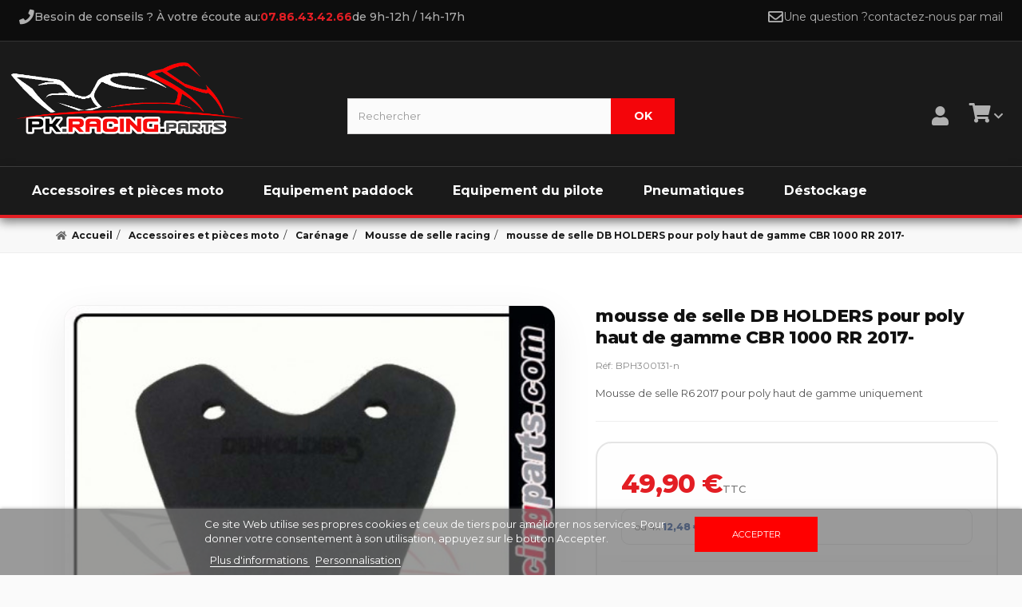

--- FILE ---
content_type: text/html; charset=utf-8
request_url: https://www.pkracingparts.com/mousse-de-selle-racing/15726-mousse-de-selle-db-holders-pour-poly-haut-de-gamme-cbr-1000-rr-2017-.html
body_size: 20214
content:
<!DOCTYPE HTML> <!--[if lt IE 7]><html class="no-js lt-ie9 lt-ie8 lt-ie7" lang="fr-fr"><![endif]--> <!--[if IE 7]><html class="no-js lt-ie9 lt-ie8 ie7" lang="fr-fr"><![endif]--> <!--[if IE 8]><html class="no-js lt-ie9 ie8" lang="fr-fr"><![endif]--> <!--[if gt IE 8]><html class="no-js ie9" lang="fr-fr"><![endif]--><html lang="fr-fr"><head><meta charset="utf-8" /><title>mousse de selle DB HOLDERS pour poly haut de gamme CBR 1000 RR 2017...</title> <script data-keepinline="true">var ajaxGetProductUrl = '//www.pkracingparts.com/module/cdc_googletagmanager/async';

/* datalayer */
dataLayer = window.dataLayer || [];
    let cdcDatalayer = {"pageCategory":"product","event":"view_item","ecommerce":{"currency":"EUR","items":[{"item_name":"mousse de selle DB HOLDERS pour poly haut de gamme  CBR 1000 RR 2017-","item_id":"15726","price":"49.9","price_tax_exc":"41.58","item_brand":"DBHOLDERS","item_category":"Accessoires et pieces moto","item_category2":"Carenage","item_category3":"Mousse de selle racing","quantity":1}]},"google_tag_params":{"ecomm_pagetype":"product","ecomm_prodid":"15726","ecomm_totalvalue":49.9,"ecomm_category":"Accessoires et pieces moto/Carenage/Mousse de selle racing","ecomm_totalvalue_tax_exc":41.58}};
    dataLayer.push(cdcDatalayer);

/* call to GTM Tag */
(function(w,d,s,l,i){w[l]=w[l]||[];w[l].push({'gtm.start':
new Date().getTime(),event:'gtm.js'});var f=d.getElementsByTagName(s)[0],
j=d.createElement(s),dl=l!='dataLayer'?'&l='+l:'';j.async=true;j.src=
'https://www.googletagmanager.com/gtm.js?id='+i+dl;f.parentNode.insertBefore(j,f);
})(window,document,'script','dataLayer','GTM-TXBLV7H');

/* async call to avoid cache system for dynamic data */
var cdcgtmreq = new XMLHttpRequest();
cdcgtmreq.onreadystatechange = function() {
    if (cdcgtmreq.readyState == XMLHttpRequest.DONE ) {
        if (cdcgtmreq.status == 200) {
          	var datalayerJs = cdcgtmreq.responseText;
            try {
                var datalayerObj = JSON.parse(datalayerJs);
                dataLayer = dataLayer || [];
                dataLayer.push(datalayerObj);
            } catch(e) {
               console.log("[CDCGTM] error while parsing json");
            }

                    }
        dataLayer.push({
          'event': 'datalayer_ready'
        });
    }
};
cdcgtmreq.open("GET", "//www.pkracingparts.com/module/cdc_googletagmanager/async?action=user" /*+ "?" + new Date().getTime()*/, true);
cdcgtmreq.setRequestHeader('X-Requested-With', 'XMLHttpRequest');
cdcgtmreq.send();</script> <meta name="description" content="mousse de selle autocollante DB HOLDERS , pré découpée spécialement et uniquement pour les poly dit &#039;&#039; haut de gamme &#039;&#039; vendus sur notre site&nbsp; &nbsp;poly haut de ..." /><meta name="generator" content="PrestaShop" /><meta name="robots" content="index,follow" /><meta name="viewport" content="width=device-width, minimum-scale=0.25, maximum-scale=1.6, initial-scale=1.0" /><meta name="mobile-web-app-capable" content="yes" /><link rel="icon" type="image/vnd.microsoft.icon" href="/img/favicon.jpg?1767092137" /><link rel="shortcut icon" type="image/x-icon" href="/img/favicon.jpg?1767092137" /><link rel="stylesheet" href="https://cdnjs.cloudflare.com/ajax/libs/font-awesome/5.9.0/css/all.min.css" type="text/css" media="all" /><link rel="stylesheet" href="https://www.pkracingparts.com/themes/webcreativite26/cache/v_429_5da1e3077d7528d6f4e097f8ce23454f_all.css" type="text/css" media="all" /><link rel="stylesheet" href="https://www.pkracingparts.com/themes/webcreativite26/cache/v_429_417ee730832898e3a16e6bdc20a6984c_print.css" type="text/css" media="print" /><link rel="canonical" href="https://www.pkracingparts.com/mousse-de-selle-racing/15726-mousse-de-selle-db-holders-pour-poly-haut-de-gamme-cbr-1000-rr-2017-.html"><style type="text/css">#nar-gre {
            overflow: hidden;
        }
        #nar-gre > div {
            float: right;
        }</style>   <link rel="prefetch" href="https://www.paypal.com/sdk/js?components=marks,funding-eligibility&client-id=AXjYFXWyb4xJCErTUDiFkzL0Ulnn-bMm4fal4G-1nQXQ1ZQxp06fOuE7naKUXGkq2TZpYSiI9xXbs4eo&merchant-id=3XF4KC5P7VJYN&currency=EUR&intent=capture&commit=false&vault=false&integration-date=2022-14-06&disable-funding=card,bancontact,eps,giropay,ideal,mybank,p24,sofort,paylater" as="script"> <link rel="preconnect" href="https://fonts.googleapis.com" /><link rel="preconnect" href="https://fonts.gstatic.com" crossorigin /><link rel="preload" as="style" href="https://fonts.googleapis.com/css2?family=Montserrat:wght@400;500;600;700;800&display=swap" /><link rel="stylesheet" href="https://fonts.googleapis.com/css2?family=Montserrat:wght@400;500;600;700;800&display=swap" type="text/css" media="all" /><link rel="preload" href="https://www.pkracingparts.com/themes/webcreativite26/css/../fonts/fontawesome-webfont.woff2?v=4.3.0" as="font" type="font/woff2" crossorigin /><link rel="stylesheet" href="https://www.pkracingparts.com/themes/webcreativite26/css/custom.min.css" type="text/css" media="all" />  <!--[if IE 8]> 
<script src="https://oss.maxcdn.com/libs/html5shiv/3.7.0/html5shiv.js"></script> 
<script src="https://oss.maxcdn.com/libs/respond.js/1.3.0/respond.min.js"></script> <![endif]--><link href="https://use.fontawesome.com/releases/v5.0.7/css/all.css" rel="stylesheet"> <script type="application/ld+json">{
			"@context": "https://schema.org",
			"@type": "WebSite",
			"name": "PkracingParts",
			"url": "https://www.pkracingparts.com/",
			"potentialAction": {
				"@type": "SearchAction",
				"target": "https://www.pkracingparts.com/recherche?search_query={search_term_string}",
				"query-input": "required name=search_term_string"
			}
		}</script> <script type="application/ld+json">{
			"@context": "https://schema.org",
			"@type": "Organization",
			"name": "PkracingParts",
			"url": "https://www.pkracingparts.com/",
			"logo": "https://www.pkracingparts.com/img/pkracingparts-logo-1767022838.jpg",
			"contactPoint": {
				"@type": "ContactPoint",
				"telephone": "07.86.43.42.66",
				"contactType": "customer service"
			},
			"sameAs": [
				"https://www.facebook.com/pkracingparts/",
				"https://www.instagram.com/pkracingparts/",
				"https://www.tiktok.com/@pkracingparts/",
				"https://www.youtube.com/user/pkracingparts"
			]
		}</script> </head><body id="product" class="product product-15726 product-mousse-de-selle-db-holders-pour-poly-haut-de-gamme-cbr-1000-rr-2017- category-373 category-mousse-de-selle-racing hide-left-column hide-right-column lang_fr"><div id="page"><div class="header-container"> <header id="header"><div id="header_top"><div id="header_top_info"><p id="header_phone"><i class="icon-phone icon-lg"></i> Besoin de conseils ? À votre écoute au: <font color="#ff0000">07.86.43.42.66 </font> de 9h-12h / 14h-17h</p><p id="header_contact"><i class="icon-envelope icon-lg"></i> Une question ? <a href="https://www.pkracingparts.com/contactez-nous" tilte="contactez-nous">contactez-nous par mail</a></p></div></div><div><div class="container"><div class="row"><div id="header_logo"> <a href="https://www.pkracingparts.com/" title="PkracingParts"> <img class="logo img-responsive" src="https://www.pkracingparts.com/img/pkracingparts-logo-1767022838.jpg" alt="PkracingParts" width="1104" height="341"/> </a></div><div id="search_block_top" class="col-sm-4 clearfix"><form id="searchbox" method="get" action="//www.pkracingparts.com/recherche" > <input type="hidden" name="controller" value="search" /> <input type="hidden" name="orderby" value="position" /> <input type="hidden" name="orderway" value="desc" /> <input class="search_query form-control" type="text" id="search_query_top" name="search_query" placeholder="Rechercher" value="" /> <button type="submit" name="submit_search" class="btn btn-default button-search"> <span>Rechercher</span> </button></form></div><div class="col-sm-4 clearfix header-right-icons"><div id="header_user_account" class="header-user-dropdown"> <a href="https://www.pkracingparts.com/mon-compte" class="account-trigger" title="Mon compte" rel="nofollow"> <i class="fas fa-user premium-icon-user"></i> </a><div class="login-dropdown"><div class="dropdown-inner"><div class="dropdown-header"><h3>CONNECTEZ-VOUS</h3><p class="dropdown-subtitle">Connectez-vous avec votre adresse e-mail pour continuer</p></div><form action="https://www.pkracingparts.com/authentification" method="post" id="login_form_dropdown" class="login-form-dropdown"><div class="form-group"> <label for="email_dropdown">ADRESSE EMAIL</label> <input type="email" id="email_dropdown" name="email" class="form-control" placeholder="Adresse Email" required></div><div class="form-group"> <label for="passwd_dropdown">MOT DE PASSE</label> <input type="password" id="passwd_dropdown" name="passwd" class="form-control" placeholder="Mot de passe" required></div> <button type="submit" name="SubmitLogin" class="btn btn-primary btn-block btn-login-dropdown"> Connexion <i class="fas fa-arrow-right"></i> </button><div class="forgot-password"> <a href="https://www.pkracingparts.com/mot-de-passe-oublie" class="forgot-link"> Mot de passe oublié ? </a></div></form><div class="create-account-section"> <a href="https://www.pkracingparts.com/authentification?create_account=1" class="btn btn-create-account btn-block"> Créer mon compte <i class="fas fa-arrow-right"></i> </a></div></div></div></div>  <div><div class="shopping_cart"> <a href="https://www.pkracingparts.com/quick-order" title="Voir mon panier" rel="nofollow" class="account-trigger"><div class="cart-icon-wrapper"> <i class="fas fa-shopping-cart premium-icon-cart"></i> <span class="ajax_cart_quantity unvisible" style="display:none;">0</span></div> <span class="ajax_cart_product_txt unvisible" style="display:none !important;"></span> <span class="ajax_cart_product_txt_s unvisible" style="display:none !important;"></span> <span class="ajax_cart_total unvisible" style="display:none !important;"></span> <span class="ajax_cart_no_product unvisible" style="display:none !important;"></span> <i class="fas fa-chevron-down dropdown-arrow"></i> </a><div class="cart_block block exclusive"><div class="block_content"><div class="cart-dropdown-header"><h3> MON PANIER <span class="ajax_cart_quantity">0</span> <span class="ajax_cart_product_txt unvisible">PRODUIT</span> <span class="ajax_cart_product_txt_s unvisible">PRODUITS</span></h3></div><div class="cart-filled-content unvisible"><div class="cart_block_list"><div class="cart-prices"><div class="cart-prices-line first-line"> <span class="price cart_block_shipping_cost ajax_cart_shipping_cost unvisible"> À définir </span> <span class="unvisible"> Livraison </span></div><div class="cart-prices-line"> <span class="price cart_block_tax_cost ajax_cart_tax_cost">0,00 €</span> <span>Taxes</span></div><div class="cart-prices-line last-line"> <span class="price cart_block_total ajax_block_cart_total">0,00 €</span> <span>Total</span></div></div><p class="cart-buttons"> <a id="button_order_cart" class="btn btn-default button button-small" href="https://www.pkracingparts.com/quick-order" title="Commander" rel="nofollow"> <span> Commander </span> </a></p></div></div><div id="cart_block_no_products" class="cart_block_no_products "> <i class="fas fa-shopping-cart cart-icon-empty"></i><p class="empty-title">Mince ! Votre panier est vide...</p><p class="empty-subtitle">Vous n'avez certainement pas fait le tour de nos sélections du moment</p></div></div></div></div></div></div></div></div></div><div class="clear"></div><div id="_desktop_top_menu" class="adtm_menu_container "><div id="adtm_menu" data-open-method="1" class="" data-active-id="156" data-active-type="category"><div id="adtm_menu_inner" class="clearfix advtm_open_on_hover"><ul id="menu"><li class="li-niveau1 advtm_menu_toggle"> <a class="a-niveau1 adtm_toggle_menu_button"><span class="advtm_menu_span adtm_toggle_menu_button_text">Menu</span></a></li><li class="li-niveau1 advtm_menu_14 sub"> <a href="https://www.pkracingparts.com/1295-accessoires-et-pieces-moto" title="Accessoires et pi&egrave;ces moto" class=" a-niveau1" data-type="category" data-id="1295"><span class="advtm_menu_span advtm_menu_span_14">Accessoires et pi&egrave;ces moto</span></a><div class="adtm_sub"><table class="columnWrapTable"><tr><td class="adtm_column_wrap_td advtm_column_wrap_td_56"><div class="adtm_column_wrap advtm_column_wrap_56"><div class="adtm_column_wrap_sizer">&nbsp;</div><div class="adtm_column adtm_column_73"> <span class="column_wrap_title"> <span data-href="aHR0cHM6Ly93d3cucGtyYWNpbmdwYXJ0cy5jb20vMTYtY2FyZW5hZ2U=" title="Car&eacute;nage" class="" data-type="category" data-id="16">Car&eacute;nage</span> </span><ul class="adtm_elements adtm_elements_73"><li class=""> <span data-href="aHR0cHM6Ly93d3cucGtyYWNpbmdwYXJ0cy5jb20vMTMzMy1haWxlcm9ucy1sYXRlcmF1eA==" title="Ailerons lat&eacute;raux" class="" data-type="category" data-id="1333">Ailerons lat&eacute;raux</span></li><li class=""> <span data-href="aHR0cHM6Ly93d3cucGtyYWNpbmdwYXJ0cy5jb20vMTE0LWJ1bGxlcy1tb3Rv" title="Bulles" class="" data-type="category" data-id="114">Bulles</span></li><li class=""> <span data-href="aHR0cHM6Ly93d3cucGtyYWNpbmdwYXJ0cy5jb20vNzQzLWZhdXgtcGhhcmVz" title="faux phares " class="" data-type="category" data-id="743">faux phares </span></li><li class=""> <span data-href="aHR0cHM6Ly93d3cucGtyYWNpbmdwYXJ0cy5jb20vMzczLW1vdXNzZS1kZS1zZWxsZS1yYWNpbmc=" title="Mousse de selle racing" class="" data-type="category" data-id="373">Mousse de selle racing</span></li><li class=""> <span data-href="aHR0cHM6Ly93d3cucGtyYWNpbmdwYXJ0cy5jb20vMTcxLW51bWVyb3MtZGUtY291cnNlLW1vdG8=" title="Num&eacute;ros de course Moto" class="" data-type="category" data-id="171">Num&eacute;ros de course Moto</span></li><li class=""> <span data-href="aHR0cHM6Ly93d3cucGtyYWNpbmdwYXJ0cy5jb20vMTMwMC1wb2x5LWNhcnJvc3Nlcmll" title="Poly - carrosserie" class="" data-type="category" data-id="1300">Poly - carrosserie</span></li><li class=""> <span data-href="aHR0cHM6Ly93d3cucGtyYWNpbmdwYXJ0cy5jb20vMTM2NS1wcm90ZWN0aW9ucy1wYXJlLWNoYWxldXI=" title="Protections pare chaleur" class="" data-type="category" data-id="1365">Protections pare chaleur</span></li></ul></div><div class="adtm_column adtm_column_74"> <span class="column_wrap_title"> <span data-href="aHR0cHM6Ly93d3cucGtyYWNpbmdwYXJ0cy5jb20vMTMwMS1lbGVjdHJpY2l0ZS1lbGVjdHJvbmlxdWUtbW90bw==" title="Electricit&eacute; / Electronique" class="" data-type="category" data-id="1301">Electricit&eacute; / Electronique</span> </span><ul class="adtm_elements adtm_elements_74"><li class=""> <span data-href="aHR0cHM6Ly93d3cucGtyYWNpbmdwYXJ0cy5jb20vMTM2LWJhdHRlcmllcy1tb3Rv" title="Batteries" class="" data-type="category" data-id="136">Batteries</span></li><li class=""> <span data-href="aHR0cHM6Ly93d3cucGtyYWNpbmdwYXJ0cy5jb20vMTI2NS1ib3V0b24taW50ZXJydXB0ZXVyLWZldXgtYXI=" title="Bouton - interrupteur - feux AR" class="" data-type="category" data-id="1265">Bouton - interrupteur - feux AR</span></li><li class=""> <span data-href="aHR0cHM6Ly93d3cucGtyYWNpbmdwYXJ0cy5jb20vMTYwLWNhbWVyYS1lbWJhcnF1ZWU=" title="Cam&eacute;ra embarqu&eacute;e" class="" data-type="category" data-id="160">Cam&eacute;ra embarqu&eacute;e</span></li><li class=""> <span data-href="aHR0cHM6Ly93d3cucGtyYWNpbmdwYXJ0cy5jb20vNTk5LWNoYXJnZXVycy1kZS1iYXR0ZXJpZXM=" title="Chargeurs de batteries" class="" data-type="category" data-id="599">Chargeurs de batteries</span></li><li class=""> <span data-href="aHR0cHM6Ly93d3cucGtyYWNpbmdwYXJ0cy5jb20vMTA4LWNocm9ub21ldHJhZ2U=" title="Chronom&egrave;trage" class="" data-type="category" data-id="108">Chronom&egrave;trage</span></li><li class=""> <span data-href="aHR0cHM6Ly93d3cucGtyYWNpbmdwYXJ0cy5jb20vMTMyOS1jbGlnbm90YW50cw==" title="Clignotants" class="" data-type="category" data-id="1329">Clignotants</span></li><li class=""> <span data-href="aHR0cHM6Ly93d3cucGtyYWNpbmdwYXJ0cy5jb20vMTY1LWR5bm9qZXQtYm9pdGllci1wb3dlci1jb21tYW5kZXI=" title="Dynojet Boitier Power Commander" class="" data-type="category" data-id="165">Dynojet Boitier Power Commander</span></li><li class=""> <span data-href="aHR0cHM6Ly93d3cucGtyYWNpbmdwYXJ0cy5jb20vMTMzNS1zcGVlZG9oZWFsZXI=" title="SpeedoHealer" class="" data-type="category" data-id="1335">SpeedoHealer</span></li><li class=""> <span data-href="aHR0cHM6Ly93d3cucGtyYWNpbmdwYXJ0cy5jb20vMTMzNi1zdXBwcmVzc2lvbi1hYnM=" title="Suppression ABS" class="" data-type="category" data-id="1336">Suppression ABS</span></li><li class=""> <span data-href="aHR0cHM6Ly93d3cucGtyYWNpbmdwYXJ0cy5jb20vNzc1LXRhYmxlYXUtZGUtYm9yZA==" title="Tableau de bord" class="" data-type="category" data-id="775">Tableau de bord</span></li><li class=""> <span data-href="aHR0cHM6Ly93d3cucGtyYWNpbmdwYXJ0cy5jb20vMTIxMy10cmFjdGlvbi1jb250cm9s" title="Traction control" class="" data-type="category" data-id="1213">Traction control</span></li><li class=""> <span data-href="aHR0cHM6Ly93d3cucGtyYWNpbmdwYXJ0cy5jb20vMTM2Mi1raWxsLXN3aXRjaC1zdXBwcmVzc2lvbi1uZWltYW4=" title="Kill switch - Suppression neiman " class="" data-type="category" data-id="1362">Kill switch - Suppression neiman </span></li><li class=""> <span data-href="aHR0cHM6Ly93d3cucGtyYWNpbmdwYXJ0cy5jb20vMTMxMy1lbGltaW5hdGV1ci1kLWFtb3J0aXNzZXVyLWRlLWRpcmVjdGlvbg==" title="Eliminateur d'amortisseur de direction" class="" data-type="category" data-id="1313">Eliminateur d'amortisseur de direction</span></li><li class=""> <span data-href="aHR0cHM6Ly93d3cucGtyYWNpbmdwYXJ0cy5jb20vMTgyLWluZGljYXRldXJzLWRlLXJhcHBvcnQtZW5nYWdlLXBsdWctYW5kLXBsYXk=" title="Indicateurs de rapport engag&eacute;" class="" data-type="category" data-id="182">Indicateurs de rapport engag&eacute;</span></li><li class=""> <span data-href="aHR0cHM6Ly93d3cucGtyYWNpbmdwYXJ0cy5jb20vMTIxNy1saW1pdGV1ci1kZS1zdGFuZA==" title="Limiteur de stand " class="" data-type="category" data-id="1217">Limiteur de stand </span></li><li class=""> <span data-href="aHR0cHM6Ly93d3cucGtyYWNpbmdwYXJ0cy5jb20vMTMzOS1vdXRpbC1kZS1kaWFnbm9zdGlxdWU=" title="Outil de diagnostique" class="" data-type="category" data-id="1339">Outil de diagnostique</span></li><li class=""> <span data-href="aHR0cHM6Ly93d3cucGtyYWNpbmdwYXJ0cy5jb20vMTU5LXF1aWNrLXNoaWZ0ZXItZXQtYmxpcHBlcg==" title="Shifter / Blipper" class="" data-type="category" data-id="159">Shifter / Blipper</span></li></ul></div></div></td><td class="adtm_column_wrap_td advtm_column_wrap_td_57"><div class="adtm_column_wrap advtm_column_wrap_57"><div class="adtm_column_wrap_sizer">&nbsp;</div><div class="adtm_column adtm_column_75"> <span class="column_wrap_title"> <span data-href="aHR0cHM6Ly93d3cucGtyYWNpbmdwYXJ0cy5jb20vMTI5OC1lbnRyZXRpZW4tZXQtcGllY2VzLW1vdGV1cnM=" title="Entretien et pi&egrave;ces moteurs" class="" data-type="category" data-id="1298">Entretien et pi&egrave;ces moteurs</span> </span><ul class="adtm_elements adtm_elements_75"><li class=""> <span data-href="aHR0cHM6Ly93d3cucGtyYWNpbmdwYXJ0cy5jb20vNjc3LWJvdWdpZXM=" title="Bougies" class="" data-type="category" data-id="677">Bougies</span></li><li class=""> <span data-href="aHR0cHM6Ly93d3cucGtyYWNpbmdwYXJ0cy5jb20vMTIwNS1kdXJpdGVzLW1vdGV1cg==" title="Durites moteur" class="" data-type="category" data-id="1205">Durites moteur</span></li><li class=""> <span data-href="aHR0cHM6Ly93d3cucGtyYWNpbmdwYXJ0cy5jb20vNDYtZWNoYXBwZW1lbnRz" title="Echappements" class="" data-type="category" data-id="46">Echappements</span></li><li class=""> <span data-href="aHR0cHM6Ly93d3cucGtyYWNpbmdwYXJ0cy5jb20vNjAzLWVtYnJheWFnZS1tb3Rv" title="Embrayage" class="" data-type="category" data-id="603">Embrayage</span></li><li class=""> <span data-href="aHR0cHM6Ly93d3cucGtyYWNpbmdwYXJ0cy5jb20vMzctZmlsdHJlcy1hLWFpcg==" title="Filtres a air" class="" data-type="category" data-id="37">Filtres a air</span></li><li class=""> <span data-href="aHR0cHM6Ly93d3cucGtyYWNpbmdwYXJ0cy5jb20vMzgtZmlsdHJlLWEtaHVpbGU=" title="Filtre a huile" class="" data-type="category" data-id="38">Filtre a huile</span></li><li class=""> <span data-href="aHR0cHM6Ly93d3cucGtyYWNpbmdwYXJ0cy5jb20vMTE3LWh1aWxlcy1tb3RldXI=" title="Huiles moteur" class="" data-type="category" data-id="117">Huiles moteur</span></li><li class=""> <span data-href="aHR0cHM6Ly93d3cucGtyYWNpbmdwYXJ0cy5jb20vMTE2OS1wYXN0aWxsZXMtZGUtc291cGFwZXM=" title="Pastilles de soupapes" class="" data-type="category" data-id="1169">Pastilles de soupapes</span></li><li class=""> <span data-href="aHR0cHM6Ly93d3cucGtyYWNpbmdwYXJ0cy5jb20vNDctcmFkaWF0ZXVycy1saXF1aWRlLWRlLXJlZnJvaWRpc3NlbWVudA==" title="Radiateurs- Liquide de refroidissement" class="" data-type="category" data-id="47">Radiateurs- Liquide de refroidissement</span></li><li class=""> <span data-href="aHR0cHM6Ly93d3cucGtyYWNpbmdwYXJ0cy5jb20vMTIxMS1zdXBwcmVzc2lvbi1hbnRpLXBvbGx1dGlvbg==" title="Suppression anti pollution" class="" data-type="category" data-id="1211">Suppression anti pollution</span></li></ul></div><div class="adtm_column adtm_column_76"> <span class="column_wrap_title"> <span data-href="aHR0cHM6Ly93d3cucGtyYWNpbmdwYXJ0cy5jb20vMTE4My1mcmVpbmFnZQ==" title="Freinage" class="" data-type="category" data-id="1183">Freinage</span> </span><ul class="adtm_elements adtm_elements_76"><li class=""> <span data-href="aHR0cHM6Ly93d3cucGtyYWNpbmdwYXJ0cy5jb20vMTM0OC1heGVzLWRlLXBsYXF1ZXR0ZXM=" title="Axes de plaquettes" class="" data-type="category" data-id="1348">Axes de plaquettes</span></li><li class=""> <span data-href="aHR0cHM6Ly93d3cucGtyYWNpbmdwYXJ0cy5jb20vMzItZGlzcXVlcy1kZS1mcmVpbg==" title="Disques de frein" class="" data-type="category" data-id="32">Disques de frein</span></li><li class=""> <span data-href="aHR0cHM6Ly93d3cucGtyYWNpbmdwYXJ0cy5jb20vMzEtZHVyaXRlcy1hdmlhdGlvbg==" title="Durites aviation" class="" data-type="category" data-id="31">Durites aviation</span></li><li class=""> <span data-href="aHR0cHM6Ly93d3cucGtyYWNpbmdwYXJ0cy5jb20vNzgxLWV0cmllcnMtZGUtZnJlaW4=" title="Etriers de frein" class="" data-type="category" data-id="781">Etriers de frein</span></li><li class=""> <span data-href="aHR0cHM6Ly93d3cucGtyYWNpbmdwYXJ0cy5jb20vNjQwLWtpdC1yZXBhcmF0aW9uLWV0cmllci1kZS1mcmVpbg==" title="Kit r&eacute;paration &eacute;trier de frein" class="" data-type="category" data-id="640">Kit r&eacute;paration &eacute;trier de frein</span></li><li class=""> <span data-href="aHR0cHM6Ly93d3cucGtyYWNpbmdwYXJ0cy5jb20vOTQtbGlxdWlkZS1kZS1mcmVpbg==" title="Liquide de frein" class="" data-type="category" data-id="94">Liquide de frein</span></li><li class=""> <span data-href="aHR0cHM6Ly93d3cucGtyYWNpbmdwYXJ0cy5jb20vNTAtbWFpdHJlLWN5bGluZHJlLWRlLWZyZWlu" title="Maitre cylindre de frein" class="" data-type="category" data-id="50">Maitre cylindre de frein</span></li><li class=""> <span data-href="aHR0cHM6Ly93d3cucGtyYWNpbmdwYXJ0cy5jb20vMjI3LXBsYXF1ZXR0ZXMtZGUtZnJlaW4=" title="Plaquettes de frein" class="" data-type="category" data-id="227">Plaquettes de frein</span></li><li class=""> <span data-href="aHR0cHM6Ly93d3cucGtyYWNpbmdwYXJ0cy5jb20vMTM1MC12aXNzZXJpZXMtZGlzcXVlcy1kZS1mcmVpbg==" title="Visseries disques de frein" class="" data-type="category" data-id="1350">Visseries disques de frein</span></li><li class=""> <span data-href="aHR0cHM6Ly93d3cucGtyYWNpbmdwYXJ0cy5jb20vMTM0OS12aXNzZXJpZXMtZXRyaWVycy1kZS1mcmVpbg==" title="Visseries &eacute;triers de frein" class="" data-type="category" data-id="1349">Visseries &eacute;triers de frein</span></li></ul></div></div></td><td class="adtm_column_wrap_td advtm_column_wrap_td_59"><div class="adtm_column_wrap advtm_column_wrap_59"><div class="adtm_column_wrap_sizer">&nbsp;</div><div class="adtm_column adtm_column_77"> <span class="column_wrap_title"> <span data-href="aHR0cHM6Ly93d3cucGtyYWNpbmdwYXJ0cy5jb20vMzAtcGFydGllLWN5Y2xl" title="Partie cycle" class="" data-type="category" data-id="30">Partie cycle</span> </span><ul class="adtm_elements adtm_elements_77"><li class=""> <span data-href="aHR0cHM6Ly93d3cucGtyYWNpbmdwYXJ0cy5jb20vMTIyLWFyYWlnbmVlcy1tb3Rv" title="Araign&eacute;es moto" class="" data-type="category" data-id="122">Araign&eacute;es moto</span></li><li class=""> <span data-href="aHR0cHM6Ly93d3cucGtyYWNpbmdwYXJ0cy5jb20vNTEtYm91Y2hvbnMtcmVtcGxpc3NhZ2U=" title="Bouchons - Remplissage" class="" data-type="category" data-id="51">Bouchons - Remplissage</span></li><li class=""> <span data-href="aHR0cHM6Ly93d3cucGtyYWNpbmdwYXJ0cy5jb20vMTI0LWJvdWNsZS1hcnJpZXJl" title="Boucle arri&egrave;re" class="" data-type="category" data-id="124">Boucle arri&egrave;re</span></li><li class=""> <span data-href="aHR0cHM6Ly93d3cucGtyYWNpbmdwYXJ0cy5jb20vNDMtYnJhY2VsZXRzLXJhY2luZw==" title="Bracelets racing" class="" data-type="category" data-id="43">Bracelets racing</span></li><li class=""> <span data-href="aHR0cHM6Ly93d3cucGtyYWNpbmdwYXJ0cy5jb20vOTUtY29tbWFuZGUtcmVjdWxlZQ==" title="Commandes recul&eacute;es" class="" data-type="category" data-id="95">Commandes recul&eacute;es</span></li><li class=""> <span data-href="aHR0cHM6Ly93d3cucGtyYWNpbmdwYXJ0cy5jb20vNzQ2LWVudHJldG9pc2VzLWRlLXJvdWVzLWZpeGVz" title="Entretoises de roues fixes" class="" data-type="category" data-id="746">Entretoises de roues fixes</span></li><li class=""> <span data-href="aHR0cHM6Ly93d3cucGtyYWNpbmdwYXJ0cy5jb20vMTI2LXRlLWRlLWZvdXJjaGVzLWV0LWVjcm91cw==" title="T&eacute; de fourches et ecrous" class="" data-type="category" data-id="126">T&eacute; de fourches et ecrous</span></li><li class=""> <span data-href="aHR0cHM6Ly93d3cucGtyYWNpbmdwYXJ0cy5jb20vMTAxLWphbnRlcw==" title="Jantes" class="" data-type="category" data-id="101">Jantes</span></li><li class=""> <span data-href="aHR0cHM6Ly93d3cucGtyYWNpbmdwYXJ0cy5jb20vNDgtbGV2aWVycy1mcmVpbnMtZW1icmF5YWdl" title="Leviers" class="" data-type="category" data-id="48">Leviers</span></li><li class=""> <span data-href="aHR0cHM6Ly93d3cucGtyYWNpbmdwYXJ0cy5jb20vNzc0LW1haXRyZS1jeWxpbmRyZS1kLWVtYnJheWFnZQ==" title="Maitre cylindre d'embrayage" class="" data-type="category" data-id="774">Maitre cylindre d'embrayage</span></li><li class=""> <span data-href="aHR0cHM6Ly93d3cucGtyYWNpbmdwYXJ0cy5jb20vMTM1NC1waWVjZXMtY29tbWFuZGVzLXJlY3VsZWVz" title="Pi&egrave;ces commandes recul&eacute;es" class="" data-type="category" data-id="1354">Pi&egrave;ces commandes recul&eacute;es</span></li><li class=""> <span data-href="aHR0cHM6Ly93d3cucGtyYWNpbmdwYXJ0cy5jb20vMTIyMy1yb3VsZW1lbnRz" title="Roulements" class="" data-type="category" data-id="1223">Roulements</span></li><li class=""> <span data-href="aHR0cHM6Ly93d3cucGtyYWNpbmdwYXJ0cy5jb20vNTctdGlyYWdlLXJhcGlkZQ==" title="Tirage rapide" class="" data-type="category" data-id="57">Tirage rapide</span></li><li class=""> <span data-href="aHR0cHM6Ly93d3cucGtyYWNpbmdwYXJ0cy5jb20vMzg0LXZpc3Nlcmll" title="Visserie" class="" data-type="category" data-id="384">Visserie</span></li></ul></div></div></td><td class="adtm_column_wrap_td advtm_column_wrap_td_60"><div class="adtm_column_wrap advtm_column_wrap_60"><div class="adtm_column_wrap_sizer">&nbsp;</div><div class="adtm_column adtm_column_78"> <span class="column_wrap_title"> <span data-href="aHR0cHM6Ly93d3cucGtyYWNpbmdwYXJ0cy5jb20vMTU1LXByb3RlY3Rpb25zLW1vdG8=" title="Protections" class="" data-type="category" data-id="155">Protections</span> </span><ul class="adtm_elements adtm_elements_78"><li class=""> <span data-href="aHR0cHM6Ly93d3cucGtyYWNpbmdwYXJ0cy5jb20vMzYzLWdyaXAtZGUtcmVzZXJ2b2ly" title="Grip de r&eacute;servoir" class="" data-type="category" data-id="363">Grip de r&eacute;servoir</span></li><li class=""> <span data-href="aHR0cHM6Ly93d3cucGtyYWNpbmdwYXJ0cy5jb20vNDY4LXByb3RlY3Rpb24tZGUtYnJhcy1vc2NpbGxhbnQ=" title="Protection de bras oscillant" class="" data-type="category" data-id="468">Protection de bras oscillant</span></li><li class=""> <span data-href="aHR0cHM6Ly93d3cucGtyYWNpbmdwYXJ0cy5jb20vMTYzLXByb3RlY3Rpb24tZGUtY291cm9ubmU=" title="Protection de couronne" class="" data-type="category" data-id="163">Protection de couronne</span></li><li class=""> <span data-href="aHR0cHM6Ly93d3cucGtyYWNpbmdwYXJ0cy5jb20vMTU3LXByb3RlY3Rpb25zLWQtZWNoYXBwZW1lbnQ=" title="Protections d'&eacute;chappement" class="" data-type="category" data-id="157">Protections d'&eacute;chappement</span></li><li class=""> <span data-href="aHR0cHM6Ly93d3cucGtyYWNpbmdwYXJ0cy5jb20vMTkwLXByb3RlY3Rpb25zLWV0LXBpZWNlcy1jYXJib25l" title="Protections et pieces carbone" class="" data-type="category" data-id="190">Protections et pieces carbone</span></li><li class=""> <span data-href="aHR0cHM6Ly93d3cucGtyYWNpbmdwYXJ0cy5jb20vMTU2LXByb3RlY3Rpb25zLWRlLWZvdXJjaGU=" title="Protections de fourche" class="" data-type="category" data-id="156">Protections de fourche</span></li><li class=""> <span data-href="aHR0cHM6Ly93d3cucGtyYWNpbmdwYXJ0cy5jb20vNTk3LXByb3RlY3Rpb25zLWRlLWxldmllcnM=" title="Protections de leviers" class="" data-type="category" data-id="597">Protections de leviers</span></li><li class=""> <span data-href="aHR0cHM6Ly93d3cucGtyYWNpbmdwYXJ0cy5jb20vNDIxLXByb3RlY3Rpb25zLWRlLXJlc2Vydm9pcg==" title="Protections de reservoir " class="" data-type="category" data-id="421">Protections de reservoir </span></li><li class=""> <span data-href="aHR0cHM6Ly93d3cucGtyYWNpbmdwYXJ0cy5jb20vNjAtcHJvdGVjdGlvbnMtZ2ItcmFjaW5n" title="Protections GB RACING" class="" data-type="category" data-id="60">Protections GB RACING</span></li><li class=""> <span data-href="aHR0cHM6Ly93d3cucGtyYWNpbmdwYXJ0cy5jb20vMTE1LXByb3RlY3Rpb25zLXRhYmxlYXUtZGUtYm9yZA==" title="Protections tableau de bord" class="" data-type="category" data-id="115">Protections tableau de bord</span></li><li class=""> <span data-href="aHR0cHM6Ly93d3cucGtyYWNpbmdwYXJ0cy5jb20vMTYxLXByb3RlY3Rpb24tdGFtcG9ucy1jcmFzaC1wYWQ=" title="Protections tampons" class="" data-type="category" data-id="161">Protections tampons</span></li><li class=""> <span data-href="aHR0cHM6Ly93d3cucGtyYWNpbmdwYXJ0cy5jb20vMTIyNC1wcm90ZWN0aW9ucy1kZS1jYXJ0ZXJzLW1vdGV1cg==" title="Protections de carters moteur" class="" data-type="category" data-id="1224">Protections de carters moteur</span></li></ul></div></div></td><td class="adtm_column_wrap_td advtm_column_wrap_td_61"><div class="adtm_column_wrap advtm_column_wrap_61"><div class="adtm_column_wrap_sizer">&nbsp;</div><div class="adtm_column adtm_column_79"> <span class="column_wrap_title"> <span data-href="aHR0cHM6Ly93d3cucGtyYWNpbmdwYXJ0cy5jb20vMzM1LXN1c3BlbnNpb24=" title="Suspension" class="" data-type="category" data-id="335">Suspension</span> </span><ul class="adtm_elements adtm_elements_79"><li class=""> <span data-href="aHR0cHM6Ly93d3cucGtyYWNpbmdwYXJ0cy5jb20vMzM2LWFtb3J0aXNzZXVycw==" title="Amortisseurs " class="" data-type="category" data-id="336">Amortisseurs </span></li><li class=""> <span data-href="aHR0cHM6Ly93d3cucGtyYWNpbmdwYXJ0cy5jb20vMTA5LWFtb3J0aXNzZXVycy1kZS1kaXJlY3Rpb24=" title="Amortisseurs de direction" class="" data-type="category" data-id="109">Amortisseurs de direction</span></li><li class=""> <span data-href="aHR0cHM6Ly93d3cucGtyYWNpbmdwYXJ0cy5jb20vMTM0MC1qb2ludHMtc3Bp" title="Joints Spi" class="" data-type="category" data-id="1340">Joints Spi</span></li><li class=""> <span data-href="aHR0cHM6Ly93d3cucGtyYWNpbmdwYXJ0cy5jb20vMTM0NS1odWlsZS1kZS1mb3VyY2hlLWQtYW1vcnRpc3NldXI=" title="Huile de fourche &amp; d'amortisseur" class="" data-type="category" data-id="1345">Huile de fourche &amp; d'amortisseur</span></li></ul></div><div class="adtm_column adtm_column_80"> <span class="column_wrap_title"> <span data-href="aHR0cHM6Ly93d3cucGtyYWNpbmdwYXJ0cy5jb20vMTI5OS10cmFuc21pc3Npb24tbW90bw==" title="Transmission" class="" data-type="category" data-id="1299">Transmission</span> </span><ul class="adtm_elements adtm_elements_80"><li class=""> <span data-href="aHR0cHM6Ly93d3cucGtyYWNpbmdwYXJ0cy5jb20vMTkzLWtpdC1jaGFpbmUtcGlnbm9ucy1jb3Vyb25uZXM=" title="Kit chaine - pignons - couronnes" class="" data-type="category" data-id="193">Kit chaine - pignons - couronnes</span></li><li class=""> <span data-href="aHR0cHM6Ly93d3cucGtyYWNpbmdwYXJ0cy5jb20vMTMwMi1waWdub24=" title="Pignon" class="" data-type="category" data-id="1302">Pignon</span></li><li class=""> <span data-href="aHR0cHM6Ly93d3cucGtyYWNpbmdwYXJ0cy5jb20vMzk4LWNoYWluZQ==" title="Cha&icirc;ne" class="" data-type="category" data-id="398">Cha&icirc;ne</span></li><li class=""> <span data-href="aHR0cHM6Ly93d3cucGtyYWNpbmdwYXJ0cy5jb20vODY1LXRlbmRldXItZGUtY2hhaW5l" title="Tendeur de chaine" class="" data-type="category" data-id="865">Tendeur de chaine</span></li><li class=""> <span data-href="aHR0cHM6Ly93d3cucGtyYWNpbmdwYXJ0cy5jb20vNzQ0LWNvdXJvbm5lcy1wYXItcmVmZXJlbmNlLWlsLWVzdC1pbmRpc3BlbnNhYmxlLWRlLWNvbm5haXRyZS1sYS1yZWYtZHUtZmFicmljYW50LQ==" title="Couronnes par r&eacute;f&eacute;rence ( il est indispensable de connaitre la ref du fabricant )" class="" data-type="category" data-id="744">Couronnes par r&eacute;f&eacute;rence ( il est indispensable de connaitre la ref du fabricant )</span></li><li class=""> <span data-href="aHR0cHM6Ly93d3cucGtyYWNpbmdwYXJ0cy5jb20vMTM2MC1hdHRhY2hlLXJhcGlkZS1wb3VyLWNoYWluZQ==" title="Attache rapide pour cha&icirc;ne" class="" data-type="category" data-id="1360">Attache rapide pour cha&icirc;ne</span></li></ul></div></div></td></tr></table></div></li><li class="li-niveau1 advtm_menu_15 sub"> <a href="https://www.pkracingparts.com/1296-equipement-paddock" title="Equipement paddock" class=" a-niveau1" data-type="category" data-id="1296"><span class="advtm_menu_span advtm_menu_span_15">Equipement paddock</span></a><div class="adtm_sub"><table class="columnWrapTable"><tr><td class="adtm_column_wrap_td advtm_column_wrap_td_63"><div class="adtm_column_wrap advtm_column_wrap_63"><div class="adtm_column_wrap_sizer">&nbsp;</div><div class="adtm_column adtm_column_81"> <span class="column_wrap_title"> <span data-href="aHR0cHM6Ly93d3cucGtyYWNpbmdwYXJ0cy5jb20vMTIyMS1iYW5jLWRlLWRlbWFycmFnZQ==" title="Banc de demarrage" class="" data-type="category" data-id="1221">Banc de demarrage</span> </span></div><div class="adtm_column adtm_column_82"> <span class="column_wrap_title"> <span data-href="aHR0cHM6Ly93d3cucGtyYWNpbmdwYXJ0cy5jb20vMTIwMi1iYXJudW1zLXRvbm5lbGxlcw==" title="Barnums / Tonnelles " class="" data-type="category" data-id="1202">Barnums / Tonnelles </span> </span></div><div class="adtm_column adtm_column_84"> <span class="column_wrap_title"> <span data-href="aHR0cHM6Ly93d3cucGtyYWNpbmdwYXJ0cy5jb20vNTQtYmlkb24tcmVtcGxpc3NhZ2UtcmFwaWRl" title="Bidon de remplissage" class="" data-type="category" data-id="54">Bidon de remplissage</span> </span></div><div class="adtm_column adtm_column_120"> <span class="column_wrap_title"> <span data-href="aHR0cHM6Ly93d3cucGtyYWNpbmdwYXJ0cy5jb20vNjI0LW1pbmktbW90by1ncC12bWM=" title="Mini MOTO GP VMC" class="" data-type="category" data-id="624">Mini MOTO GP VMC</span> </span></div><div class="adtm_column adtm_column_86"> <span class="column_wrap_title"> <span data-href="aHR0cHM6Ly93d3cucGtyYWNpbmdwYXJ0cy5jb20vMTI2OS1wYW5uZWF1dGFnZQ==" title="Panneautage" class="" data-type="category" data-id="1269">Panneautage</span> </span></div><div class="adtm_column adtm_column_87"> <span class="column_wrap_title"> <span data-href="aHR0cHM6Ly93d3cucGtyYWNpbmdwYXJ0cy5jb20vMTIyMC1zdXBwb3J0LWRlLXJvdWVz" title="Support de roues" class="" data-type="category" data-id="1220">Support de roues</span> </span></div><div class="adtm_column adtm_column_88"> <span class="column_wrap_title"> <span data-href="aHR0cHM6Ly93d3cucGtyYWNpbmdwYXJ0cy5jb20vMTIxOC10YXBpcy1tb3RvLWVudmlyb25uZW1lbnRhbA==" title="Tapis moto environnemental" class="" data-type="category" data-id="1218">Tapis moto environnemental</span> </span></div></div></td><td class="adtm_column_wrap_td advtm_column_wrap_td_71"><div class="adtm_column_wrap advtm_column_wrap_71"><div class="adtm_column_wrap_sizer">&nbsp;</div><div class="adtm_column adtm_column_111"> <span class="column_wrap_title"> <span data-href="aHR0cHM6Ly93d3cucGtyYWNpbmdwYXJ0cy5jb20vMTMwNi1vdXRpbGxhZ2VlbnRyZXRpZW4=" title="Outillage/entretien" class="" data-type="category" data-id="1306">Outillage/entretien</span> </span><ul class="adtm_elements adtm_elements_111"><li class=""> <span data-href="aHR0cHM6Ly93d3cucGtyYWNpbmdwYXJ0cy5jb20vMTMxMi1jb21wcmVzc2V1cnM=" title="Compresseurs" class="" data-type="category" data-id="1312">Compresseurs</span></li><li class=""> <span data-href="aHR0cHM6Ly93d3cucGtyYWNpbmdwYXJ0cy5jb20vMTMwNy1vdXRpbGxhZ2UtYS1tYWlu" title="Outillage a main" class="" data-type="category" data-id="1307">Outillage a main</span></li><li class=""> <span data-href="aHR0cHM6Ly93d3cucGtyYWNpbmdwYXJ0cy5jb20vMTMxMS1PdXRpbGxhZ2UtYXRlbGllci1tb3RvLXBpc3Rl" title="Outillage atelier" class="" data-type="category" data-id="1311">Outillage atelier</span></li><li class=""> <span data-href="aHR0cHM6Ly93d3cucGtyYWNpbmdwYXJ0cy5jb20vMTMwOC1vdXRpbGxhZ2UtcGFydGllLWN5Y2xlLW1vdG8tcGlzdGU=" title="Outillage partie cycle" class="" data-type="category" data-id="1308">Outillage partie cycle</span></li><li class=""> <span data-href="aHR0cHM6Ly93d3cucGtyYWNpbmdwYXJ0cy5jb20vOTMtb3V0aWxsYWdlLXBuZXU=" title="Outillage pneu" class="" data-type="category" data-id="93">Outillage pneu</span></li><li class=""> <span data-href="aHR0cHM6Ly93d3cucGtyYWNpbmdwYXJ0cy5jb20vMTMxMC1vdXRpbGxhZ2Utc3BlY2lmaXF1ZS1tb3RvLXBpc3Rl" title="Outillage sp&eacute;cifique" class="" data-type="category" data-id="1310">Outillage sp&eacute;cifique</span></li><li class=""> <span data-href="aHR0cHM6Ly93d3cucGtyYWNpbmdwYXJ0cy5jb20vMTMxNC1wcm9kdWl0LWQtZW50cmV0aWVu" title="Produit d'entretien" class="" data-type="category" data-id="1314">Produit d'entretien</span></li></ul></div><div class="adtm_column adtm_column_113"> <span class="column_wrap_title"> <span data-href="#" title="Housse de protection" class="adtm_unclickable" data-type="category" data-id="1319">Housse de protection</span> </span><ul class="adtm_elements adtm_elements_113"><li class=""> <span data-href="aHR0cHM6Ly93d3cucGtyYWNpbmdwYXJ0cy5jb20vMTMyMC1ob3Vzc2UtbW90bw==" title="Housse moto" class="" data-type="category" data-id="1320">Housse moto</span></li></ul></div><div class="adtm_column adtm_column_89"> <span class="column_wrap_title"> <span data-href="#" title="Transport" class="adtm_unclickable" data-type="category" data-id="92">Transport</span> </span><ul class="adtm_elements adtm_elements_89"><li class=""> <span data-href="aHR0cHM6Ly93d3cucGtyYWNpbmdwYXJ0cy5jb20vMTMxNi1ibG9xdWUtcm91ZS1tb3Rv" title="Bloque roue moto" class="" data-type="category" data-id="1316">Bloque roue moto</span></li><li class=""> <span data-href="aHR0cHM6Ly93d3cucGtyYWNpbmdwYXJ0cy5jb20vMTMxNy1yYW1wZS1tb3Rv" title="Rampe moto" class="" data-type="category" data-id="1317">Rampe moto</span></li><li class=""> <span data-href="aHR0cHM6Ly93d3cucGtyYWNpbmdwYXJ0cy5jb20vMTMxOC1zYW5nbGUtbW90bw==" title="Sangle moto" class="" data-type="category" data-id="1318">Sangle moto</span></li></ul></div></div></td><td class="adtm_column_wrap_td advtm_column_wrap_td_64"><div class="adtm_column_wrap advtm_column_wrap_64"><div class="adtm_column_wrap_sizer">&nbsp;</div><div class="adtm_column adtm_column_83"> <span class="column_wrap_title"> <span data-href="aHR0cHM6Ly93d3cucGtyYWNpbmdwYXJ0cy5jb20vNTItYmVxdWlsbGVzLW1vdG8tZC1hdGVsaWVy" title="B&eacute;quilles moto d'atelier" class="" data-type="category" data-id="52">B&eacute;quilles moto d'atelier</span> </span><ul class="adtm_elements adtm_elements_83"><li class=""> <span data-href="aHR0cHM6Ly93d3cucGtyYWNpbmdwYXJ0cy5jb20vODktYmVxdWlsbGUtYXJyaWVyZQ==" title="B&eacute;quille arri&egrave;re" class="" data-type="category" data-id="89">B&eacute;quille arri&egrave;re</span></li><li class=""> <span data-href="aHR0cHM6Ly93d3cucGtyYWNpbmdwYXJ0cy5jb20vODgtYmVxdWlsbGUtYXZhbnQ=" title="B&eacute;quille avant" class="" data-type="category" data-id="88">B&eacute;quille avant</span></li><li class=""> <span data-href="aHR0cHM6Ly93d3cucGtyYWNpbmdwYXJ0cy5jb20vMTEzLWRpYWJvbG9z" title="Diabolos" class="" data-type="category" data-id="113">Diabolos</span></li><li class=""> <span data-href="aHR0cHM6Ly93d3cucGtyYWNpbmdwYXJ0cy5jb20vOTEtcGllY2UtcG91ci1iZXF1aWxsZQ==" title="Pi&egrave;ce pour b&eacute;quille" class="" data-type="category" data-id="91">Pi&egrave;ce pour b&eacute;quille</span></li><li class=""> <span data-href="aHR0cHM6Ly93d3cucGtyYWNpbmdwYXJ0cy5jb20vMTg5LWJlcXVpbGxlLWxhdGVyYWxlLXJhcGlkZS1yYWNpbmc=" title="bequille lat&egrave;rale rapide racing" class="" data-type="category" data-id="189">bequille lat&egrave;rale rapide racing</span></li></ul></div><div class="adtm_column adtm_column_85"> <span class="column_wrap_title"> <span data-href="aHR0cHM6Ly93d3cucGtyYWNpbmdwYXJ0cy5jb20vOTgtY291dmVydHVyZXMtY2hhdWZmYW50ZXM=" title="Couvertures chauffantes" class="" data-type="category" data-id="98">Couvertures chauffantes</span> </span></div></div></td><td class="adtm_column_wrap_td advtm_column_wrap_td_72 advtm_hide_mobile"><div class="adtm_column_wrap advtm_column_wrap_72"><div class="adtm_column_wrap_sizer">&nbsp;</div></div></td><td class="adtm_column_wrap_td advtm_column_wrap_td_65"><div class="adtm_column_wrap advtm_column_wrap_65"><div class="adtm_column_wrap_sizer">&nbsp;</div></div></td></tr></table></div></li><li class="li-niveau1 advtm_menu_16 sub"> <a href="https://www.pkracingparts.com/49-equipement-du-pilote" title="Equipement du pilote" class=" a-niveau1" data-type="category" data-id="49"><span class="advtm_menu_span advtm_menu_span_16">Equipement du pilote</span></a><div class="adtm_sub"><table class="columnWrapTable"><tr><td class="adtm_column_wrap_td advtm_column_wrap_td_66"><div class="adtm_column_wrap advtm_column_wrap_66"><div class="adtm_column_wrap_sizer">&nbsp;</div><div class="adtm_column adtm_column_90"> <span class="column_wrap_title"> <span data-href="aHR0cHM6Ly93d3cucGtyYWNpbmdwYXJ0cy5jb20vNzY3LWJvdHRlcw==" title="Bottes" class="" data-type="category" data-id="767">Bottes</span> </span></div><div class="adtm_column adtm_column_91"> <span class="column_wrap_title"> <span data-href="aHR0cHM6Ly93d3cucGtyYWNpbmdwYXJ0cy5jb20vMTI4Mi1jYXJ0ZS1jYWRlYXU=" title="Carte Cadeau" class="" data-type="category" data-id="1282">Carte Cadeau</span> </span></div><div class="adtm_column adtm_column_95"> <span class="column_wrap_title"> <span data-href="aHR0cHM6Ly93d3cucGtyYWNpbmdwYXJ0cy5jb20vMTkyLWdhbnRzLXJhY2luZw==" title="Gants racing" class="" data-type="category" data-id="192">Gants racing</span> </span></div><div class="adtm_column adtm_column_96"> <span class="column_wrap_title"> <span data-href="aHR0cHM6Ly93d3cucGtyYWNpbmdwYXJ0cy5jb20vNTgtZ29vZGllcw==" title="Goodies" class="" data-type="category" data-id="58">Goodies</span> </span></div><div class="adtm_column adtm_column_115"> <span class="column_wrap_title"> <span data-href="aHR0cHM6Ly93d3cucGtyYWNpbmdwYXJ0cy5jb20vMTM1MS1sdW5ldHRlcy1kZS1zb2xlaWw=" title="Lunettes de soleil" class="" data-type="category" data-id="1351">Lunettes de soleil</span> </span></div><div class="adtm_column adtm_column_97"> <span class="column_wrap_title"> <span data-href="aHR0cHM6Ly93d3cucGtyYWNpbmdwYXJ0cy5jb20vNzQ1LWh5Z2llbmUtcGlsb3RlLW1vdG8=" title="Hygi&egrave;ne du pilote" class="" data-type="category" data-id="745">Hygi&egrave;ne du pilote</span> </span></div><div class="adtm_column adtm_column_98"> <span class="column_wrap_title"> <span data-href="aHR0cHM6Ly93d3cucGtyYWNpbmdwYXJ0cy5jb20vNjA5LW1hc3F1ZS1hbnRpLWJ1ZWU=" title="Masque anti-bu&eacute;e" class="" data-type="category" data-id="609">Masque anti-bu&eacute;e</span> </span></div><div class="adtm_column adtm_column_114"> <span class="column_wrap_title"> <span data-href="aHR0cHM6Ly93d3cucGtyYWNpbmdwYXJ0cy5jb20vMTMwNS1zeXN0ZW1lLWQtaHlkcmF0YXRpb24tcGlsb3RlLW1vdG8=" title="Syst&egrave;me d'hydratation" class="" data-type="category" data-id="1305">Syst&egrave;me d'hydratation</span> </span></div></div></td><td class="adtm_column_wrap_td advtm_column_wrap_td_73"><div class="adtm_column_wrap advtm_column_wrap_73"><div class="adtm_column_wrap_sizer">&nbsp;</div><div class="adtm_column adtm_column_92"> <span class="column_wrap_title"> <span data-href="aHR0cHM6Ly93d3cucGtyYWNpbmdwYXJ0cy5jb20vNDY5LWNhc3F1ZXM=" title="Casques" class="" data-type="category" data-id="469">Casques</span> </span><ul class="adtm_elements adtm_elements_92"><li class=""> <span data-href="aHR0cHM6Ly93d3cucGtyYWNpbmdwYXJ0cy5jb20vMTMyNS1jYXNxdWUtaW50ZWdyYWxl" title="Casque int&eacute;grale" class="" data-type="category" data-id="1325">Casque int&eacute;grale</span></li></ul></div><div class="adtm_column adtm_column_93"> <span class="column_wrap_title"> <span data-href="aHR0cHM6Ly93d3cucGtyYWNpbmdwYXJ0cy5jb20vMTEtY29tYmluYWlzb25z" title="Combinaisons" class="" data-type="category" data-id="11">Combinaisons</span> </span><ul class="adtm_elements adtm_elements_93"><li class=""> <span data-href="aHR0cHM6Ly93d3cucGtyYWNpbmdwYXJ0cy5jb20vMTY5LWNvbWJpbmFpc29uLWN1aXI=" title="Combinaison cuir" class="" data-type="category" data-id="169">Combinaison cuir</span></li><li class=""> <span data-href="aHR0cHM6Ly93d3cucGtyYWNpbmdwYXJ0cy5jb20vNjA4LWNvbWJpbmFpc29uLXBsdWll" title="Combinaison pluie" class="" data-type="category" data-id="608">Combinaison pluie</span></li><li class=""> <span data-href="aHR0cHM6Ly93d3cucGtyYWNpbmdwYXJ0cy5jb20vMTMxNS1zb3VzLWNvbWJpbmFpc29u" title="Sous combinaison" class="" data-type="category" data-id="1315">Sous combinaison</span></li></ul></div><div class="adtm_column adtm_column_100"> <span class="column_wrap_title"> <span data-href="#" title="Protections du pilote" class="adtm_unclickable" data-type="category" data-id="29">Protections du pilote</span> </span><ul class="adtm_elements adtm_elements_100"><li class=""> <span data-href="aHR0cHM6Ly93d3cucGtyYWNpbmdwYXJ0cy5jb20vMTMyMi1ib3VjaG9ucy1kLW9yZWlsbGVz" title="Bouchons d'oreilles" class="" data-type="category" data-id="1322">Bouchons d'oreilles</span></li><li class=""> <span data-href="aHR0cHM6Ly93d3cucGtyYWNpbmdwYXJ0cy5jb20vMTMyMS1haXJiYWdzLWRvcnNhbGVz" title="Airbags &amp; Dorsales" class="" data-type="category" data-id="1321">Airbags &amp; Dorsales</span></li><li class=""> <span data-href="aHR0cHM6Ly93d3cucGtyYWNpbmdwYXJ0cy5jb20vMTQtc2xpZGVycw==" title="Sliders" class="" data-type="category" data-id="14">Sliders</span></li></ul></div></div></td><td class="adtm_column_wrap_td advtm_column_wrap_td_74 advtm_hide_mobile"><div class="adtm_column_wrap advtm_column_wrap_74"><div class="adtm_column_wrap_sizer">&nbsp;</div></div></td><td class="adtm_column_wrap_td advtm_column_wrap_td_75"><div class="adtm_column_wrap advtm_column_wrap_75"><div class="adtm_column_wrap_sizer">&nbsp;</div></div></td><td class="adtm_column_wrap_td advtm_column_wrap_td_76"><div class="adtm_column_wrap advtm_column_wrap_76"><div class="adtm_column_wrap_sizer">&nbsp;</div></div></td></tr></table></div></li><li class="li-niveau1 advtm_menu_20 sub"> <a href="https://www.pkracingparts.com/8-pneus" title="Pneumatiques" class=" a-niveau1" data-type="category" data-id="8"><span class="advtm_menu_span advtm_menu_span_20">Pneumatiques</span></a><div class="adtm_sub"><table class="columnWrapTable"><tr><td class="adtm_column_wrap_td advtm_column_wrap_td_67"><div class="adtm_column_wrap advtm_column_wrap_67"><div class="adtm_column_wrap_sizer">&nbsp;</div><div class="adtm_column adtm_column_107"> <span class="column_wrap_title"> <span data-href="aHR0cHM6Ly93d3cucGtyYWNpbmdwYXJ0cy5jb20vMjUtcG5ldXMtc2xpY2s=" title="Pneus Slick" class="" data-type="category" data-id="25"><img src="//www.pkracingparts.com/modules/pm_advancedtopmenu/column_icons/107-fr.png" alt="pneus moto slick" title="pneus moto slick" width="200" height="100" class="adtm_menu_icon img-responsive img-fluid" />Pneus Slick</span> </span></div></div></td><td class="adtm_column_wrap_td advtm_column_wrap_td_68"><div class="adtm_column_wrap advtm_column_wrap_68"><div class="adtm_column_wrap_sizer">&nbsp;</div><div class="adtm_column adtm_column_108"> <span class="column_wrap_title"> <span data-href="aHR0cHM6Ly93d3cucGtyYWNpbmdwYXJ0cy5jb20vMjEtcG5ldS1waXN0ZQ==" title="Pneus Piste" class="" data-type="category" data-id="21"><img src="//www.pkracingparts.com/modules/pm_advancedtopmenu/column_icons/108-fr.png" alt="pneus circuit homologu&eacute; route" title="pneus circuit homologu&eacute; route" width="200" height="100" class="adtm_menu_icon img-responsive img-fluid" />Pneus Piste</span> </span></div></div></td><td class="adtm_column_wrap_td advtm_column_wrap_td_69"><div class="adtm_column_wrap advtm_column_wrap_69"><div class="adtm_column_wrap_sizer">&nbsp;</div><div class="adtm_column adtm_column_109"> <span class="column_wrap_title"> <span data-href="aHR0cHM6Ly93d3cucGtyYWNpbmdwYXJ0cy5jb20vMjYtcG5ldXMtcGx1aWU=" title="Pneus pluie" class="" data-type="category" data-id="26"><img src="//www.pkracingparts.com/modules/pm_advancedtopmenu/column_icons/109-fr.png" alt="Pneus pluie" title="Pneus pluie" width="200" height="100" class="adtm_menu_icon img-responsive img-fluid" />Pneus pluie</span> </span></div></div></td><td class="adtm_column_wrap_td advtm_column_wrap_td_70"><div class="adtm_column_wrap advtm_column_wrap_70"><div class="adtm_column_wrap_sizer">&nbsp;</div><div class="adtm_column adtm_column_110"> <span class="column_wrap_title"> <span data-href="aHR0cHM6Ly93d3cucGtyYWNpbmdwYXJ0cy5jb20vOS1wbmV1cy1yb3V0ZS1waXN0ZQ==" title="Pneus route - piste" class="" data-type="category" data-id="9"><img src="//www.pkracingparts.com/modules/pm_advancedtopmenu/column_icons/110-fr.png" alt="Pneus route et circuit" title="Pneus route et circuit" width="200" height="100" class="adtm_menu_icon img-responsive img-fluid" />Pneus route - piste</span> </span></div></div></td><td class="adtm_column_wrap_td advtm_column_wrap_td_78"><div class="adtm_column_wrap advtm_column_wrap_78"><div class="adtm_column_wrap_sizer">&nbsp;</div><div class="adtm_column adtm_column_121"> <span class="column_wrap_title"> <span data-href="aHR0cHM6Ly93d3cucGtyYWNpbmdwYXJ0cy5jb20vNjIzLXBuZXVzLW1pbmktbW90by1ncA==" title="Pneus Mini Moto GP" class="" data-type="category" data-id="623"><img src="//www.pkracingparts.com/modules/pm_advancedtopmenu/column_icons/121-fr.png" alt="pneus ovhale" title="pneus ovhale" width="200" height="100" class="adtm_menu_icon img-responsive img-fluid" />Pneus Mini Moto GP</span> </span></div></div></td></tr></table></div></li><li class="li-niveau1 advtm_menu_21 menuHaveNoMobileSubMenu"> <a href="https://www.pkracingparts.com/1260-destockage" title="D&eacute;stockage" class=" a-niveau1" data-type="category" data-id="1260"><span class="advtm_menu_span advtm_menu_span_21">D&eacute;stockage</span></a></li><li class="li-niveau1 advtm_menu_23 advtm_hide_desktop menuHaveNoMobileSubMenu"> <a href="https://www.pkracingparts.com/contactez-nous" title="Contactez-nous" class=" a-niveau1" data-type="custom" data-id="contact"><span class="advtm_menu_span advtm_menu_span_23"><i class="pmAtmIcon fas fa-envelope"></i>Contactez-nous</span></a></li></ul></div></div></div><div></div> </header></div><div class="columns-container"><div id="slider_row" class="row"></div><div class="breadcrumb-wrap"><div class="container">  <script type="application/ld+json">{
    "@context": "https://schema.org",
    "@type": "BreadcrumbList",
    "itemListElement": [
      {
        "@type": "ListItem",
        "position": 1,
        "name": "Accueil",
        "item": "https://www.pkracingparts.com/"
      },            {
        "@type": "ListItem",
        "position": 2,
        "name": "Accessoires et pi&amp;egrave;ces moto",
        "item": "https://www.pkracingparts.com/1295-accessoires-et-pieces-moto"
      },            {
        "@type": "ListItem",
        "position": 3,
        "name": "Car&amp;eacute;nage",
        "item": "https://www.pkracingparts.com/16-carenage"
      },            {
        "@type": "ListItem",
        "position": 4,
        "name": "Mousse de selle racing",
        "item": "https://www.pkracingparts.com/373-mousse-de-selle-racing"
      },            {
        "@type": "ListItem",
        "position": 5,
        "name": "mousse de selle DB HOLDERS pour poly haut de gamme  CBR 1000 RR 2017-",
        "item": "https://www.pkracingparts.com/mousse-de-selle-racing/15726-mousse-de-selle-db-holders-pour-poly-haut-de-gamme-cbr-1000-rr-2017-.html"
      }          ]
  }</script> <div class="mobile-back-link"> <a href="https://www.pkracingparts.com/373-mousse-de-selle-racing"> <span class="back-arrow">‹</span> <span class="back-text">Mousse de selle racing</span> </a></div><ol class="breadcrumb desktop-breadcrumb"><li> <a href="https://www.pkracingparts.com/" title="Accueil"><i class="icon-home"></i>&nbsp; <span>Accueil</span> </a></li><li> <a href="https://www.pkracingparts.com/1295-accessoires-et-pieces-moto"> <span>Accessoires et pi&egrave;ces moto</span> </a></li><li> <a href="https://www.pkracingparts.com/16-carenage"> <span>Car&eacute;nage</span> </a></li><li> <a href="https://www.pkracingparts.com/373-mousse-de-selle-racing"> <span>Mousse de selle racing</span> </a></li><li><div> <span>mousse de selle DB HOLDERS pour poly haut de gamme CBR 1000 RR 2017-</span></div></li></ol></div></div><div id="columns" class="container"><div class="row"><div id="center_column" class="center_column col-xs-12 col-sm-12"><div id="premium-product"> <script type="application/ld+json">{
      "@context": "https://schema.org",
      "@type": "Product",
      "@id": "https://www.pkracingparts.com/mousse-de-selle-racing/15726-mousse-de-selle-db-holders-pour-poly-haut-de-gamme-cbr-1000-rr-2017-.html#product",
      "name": "mousse de selle DB HOLDERS pour poly haut de gamme  CBR 1000 RR 2017-",
      "url": "https://www.pkracingparts.com/mousse-de-selle-racing/15726-mousse-de-selle-db-holders-pour-poly-haut-de-gamme-cbr-1000-rr-2017-.html",
      "description": " Mousse de selle R6 2017 pour poly haut de gamme uniquement ",
      "image": [
                              "https://www.pkracingparts.com/19461-large_default/mousse-de-selle-db-holders-pour-poly-haut-de-gamme-cbr-1000-rr-2017-.jpg"                        ],
            "brand": {
        "@type": "Brand",
        "name": "DBHOLDERS"
      },
                  "sku": "BPH300131-n",
            "mpn": "15726",            "offers": {
        "@type": "Offer",
        "url": "https://www.pkracingparts.com/mousse-de-selle-racing/15726-mousse-de-selle-db-holders-pour-poly-haut-de-gamme-cbr-1000-rr-2017-.html",
        "priceCurrency": "EUR",
        "price": "49.90",
        "availability": "https://schema.org/OutOfStock",
        "itemCondition": "https://schema.org/NewCondition",
        "priceValidUntil": "2027-01-26"
      }                }</script> <div class="premium-product-main"><div class="premium-product-gallery"><div class="premium-mobile-gallery"><ul id="mobile-gallery-slider"><li> <a href="https://www.pkracingparts.com/19461-thickbox_default/mousse-de-selle-db-holders-pour-poly-haut-de-gamme-cbr-1000-rr-2017-.jpg" class="fancybox" title="mousse de selle DB HOLDERS pour poly haut de gamme CBR 1000 RR 2017-"> <img src="https://www.pkracingparts.com/19461-large_default/mousse-de-selle-db-holders-pour-poly-haut-de-gamme-cbr-1000-rr-2017-.jpg" alt="mousse de selle DB HOLDERS pour poly haut de gamme CBR 1000 RR 2017-" /> </a></li></ul></div><div class="premium-desktop-gallery hidden-xs"><div class="premium-gallery-main"><div class="premium-badges"></div> <a href="https://www.pkracingparts.com/19461-thickbox_default/mousse-de-selle-db-holders-pour-poly-haut-de-gamme-cbr-1000-rr-2017-.jpg" class="premium-main-image fancybox" title="mousse de selle DB HOLDERS pour poly haut de gamme CBR 1000 RR 2017-"> <img src="https://www.pkracingparts.com/19461-large_default/mousse-de-selle-db-holders-pour-poly-haut-de-gamme-cbr-1000-rr-2017-.jpg" alt="mousse de selle DB HOLDERS pour poly haut de gamme CBR 1000 RR 2017-" id="bigpic"/> </a></div></div><div id="views_block" class="hidden" style="display:none;"><div id="thumbs_list"><ul id="thumbs_list_frame"><li id="thumbnail_19461"> <a href="https://www.pkracingparts.com/19461-thickbox_default/mousse-de-selle-db-holders-pour-poly-haut-de-gamme-cbr-1000-rr-2017-.jpg" title="mousse de selle DB HOLDERS pour poly haut de gamme CBR 1000 RR 2017-"> <img id="thumb_19461" src="https://www.pkracingparts.com/19461-cart_default/mousse-de-selle-db-holders-pour-poly-haut-de-gamme-cbr-1000-rr-2017-.jpg" alt="mousse de selle DB HOLDERS pour poly haut de gamme CBR 1000 RR 2017-" /> </a></li></ul></div></div></div><div class="premium-product-info"><h1 class="premium-product-title">mousse de selle DB HOLDERS pour poly haut de gamme CBR 1000 RR 2017-</h1><div class="premium-meta-line"> <span class="premium-ref">Réf: BPH300131-n</span><div class="premium-reviews-inline"></div></div><div class="premium-short-desc"> Mousse de selle R6 2017 pour poly haut de gamme uniquement</div><div class="premium-purchase-box"><div class="premium-price-section"><link href="https://schema.org/OutOfStock" /><link href="https://schema.org/NewCondition" /><meta content="EUR" /><meta content="https://www.pkracingparts.com/mousse-de-selle-racing/15726-mousse-de-selle-db-holders-pour-poly-haut-de-gamme-cbr-1000-rr-2017-.html" /><div class="price-row"></div><div class="current-price"> <span id="our_price_display" class="price-amount price">49,90 €</span> <span class="price-tax">TTC</span></div><span id="old_price_display_taxes" class="hidden"></span> <span id="ecotax_price_display" class="hidden"></span> <span id="unit_price_display" class="hidden"></span><div class="payment-installment"> <span>ou 4x <strong>12,48 €</strong> sans frais avec</span> <img src="https://www.pkracingparts.com/themes/webcreativite26/img/paypal4x.svg" alt="PayPal" height="18"/></div></div><form id="buy_block" action="https://www.pkracingparts.com/panier" method="post" class="premium-buy-form"> <input type="hidden" name="token" value="a2f38936c51fd53b9a91a52c29ce3c1f" /> <input type="hidden" name="id_product" value="15726" id="product_page_product_id" /> <input type="hidden" name="add" value="1" /> <input type="hidden" name="id_product_attribute" id="idCombination" value="" /><div class="stock-indicator"><div class="stock-status out-of-stock"> <span class="stock-icon">&#10005;</span> <span class="stock-text">Rupture de stock</span></div></div><div class="add-to-cart-row"><div class="qty-wrapper"> <button type="button" class="qty-btn minus">&minus;</button> <input type="number" name="qty" id="quantity_wanted" value="1" min="1"/> <button type="button" class="qty-btn plus">+</button></div> <button type="submit" name="Submit" class="btn-add-cart ajax_add_to_cart_button" data-id-product="15726" data-id-product-attribute="" disabled> <svg viewBox="0 0 24 24" width="22" height="22" fill="none" stroke="currentColor" stroke-width="2"><circle cx="9" cy="21" r="1"/><circle cx="20" cy="21" r="1"/><path d="M1 1h4l2.68 13.39a2 2 0 0 0 2 1.61h9.72a2 2 0 0 0 2-1.61L23 6H6"/></svg> <span>Ajouter au panier</span> </button></div></form></div><div class="premium-benefits"><div class="benefit"><div class="benefit-icon"><i class="fas fa-motorcycle"></i></div><div class="benefit-text"> <strong><a href="https://www.pkracingparts.com/content/10-livraison">LIVRAISON OFFERTE DES 199EUR</a></strong> <span>En relais colis</span></div></div><div class="benefit"><div class="benefit-icon"><i class="fas fa-shield-alt"></i></div><div class="benefit-text"> <strong><a href="https://www.pkracingparts.com/content/1-paiement-securise">PAIEMENT SECURISE</a></strong> <span>CB, VISA, MASTERCARD, PAYPAL</span></div></div><div class="benefit"><div class="benefit-icon"><i class="fas fa-sync-alt"></i></div><div class="benefit-text"> <strong><a href="https://www.pkracingparts.com/content/15-retour-produit">ECHANGE SOUS 15 JOURS</a></strong> <span>Vous avez 15 jours pour changer d&#039;avis</span></div></div><div class="benefit"><div class="benefit-icon"><i class="fas fa-shipping-fast"></i></div><div class="benefit-text"> <strong><a href="https://www.pkracingparts.com/content/24-disponibilite-produit">EXPEDITION RAPIDE</a></strong> <span>Expedie sous 24/48H (si en stock)</span></div></div></div></div></div> <nav class="product-quick-nav" id="product-nav"> <a href="#section-description" class="quick-nav-link"> <svg viewBox="0 0 24 24" width="18" height="18" fill="none" stroke="currentColor" stroke-width="2"><path d="M14 2H6a2 2 0 0 0-2 2v16a2 2 0 0 0 2 2h12a2 2 0 0 0 2-2V8z"/><polyline points="14 2 14 8 20 8"/></svg> <span>Description</span> </a> <a href="#section-compatibility" class="quick-nav-link"> <svg viewBox="0 0 24 24" width="18" height="18" fill="none" stroke="currentColor" stroke-width="2"><circle cx="12" cy="12" r="10"/><path d="M9.09 9a3 3 0 0 1 5.83 1c0 2-3 3-3 3"/><line x1="12" y1="17" x2="12.01" y2="17"/></svg> <span>Compatibilit&eacute;</span> </a> </nav> <section class="product-section" id="section-description"><div class="section-header"><h2>Description &amp; Fiche technique</h2></div><div class="section-content"><div class="tech-specs-block"><h3>Fiche technique</h3><table class="specs-table"><tr><th>Marque</th><td> <a href="https://www.pkracingparts.com/60_dbholders"> DBHOLDERS </a></td></tr><tr><th>R&eacute;f&eacute;rence</th><td>BPH300131-n</td></tr></table></div><div class="product-description"><p>mousse de selle autocollante DB HOLDERS , pré découpée spécialement et uniquement pour les poly dit '' haut de gamme '' vendus sur notre site&nbsp;</p><p>&nbsp;poly haut de gamme / febur</p></div></div> </section> <section class="product-section" id="section-compatibility"><div class="section-header"><h2>Compatibilit&eacute; v&eacute;hicule</h2></div><div class="section-content"><p class="section-intro">Ce produit est compatible avec les v&eacute;hicules suivants :</p> <section id="ukoocompat_compatibilities_list" class="page-product-box collapse-smartphone-tablet"><div id="ukoocompat_tabcontent"><div class="ukoo-global-search"><form id="ukoo-global-form" class="ukoocompat-search-form" action="/mousse-de-selle-racing/15726-mousse-de-selle-db-holders-pour-poly-haut-de-gamme-cbr-1000-rr-2017-.html#ukoocompat_tabcontent"><div class="input-group"> <input type="text" name="global_search" id="ukoo-quick-filter" class="form-control ukoo-search-input" placeholder="Rechercher dans tout le catalogue (ex: R1 2020...)" autocomplete="off"> <span class="input-group-btn"> <button class="btn btn-red btn-search-compat" type="submit">Rechercher</button> </span></div></form></div><div class="table-responsive"><table class="table table-striped"><tbody><tr class="compat-row"><td data-label="Marque"> HONDA</td><td data-label="Ann&eacute;e"> 2017</td><td data-label="Cylindr&eacute;e"> 1000</td><td data-label="Mod&egrave;le"> CBR 1000 RR</td></tr><tr class="compat-row"><td data-label="Marque"> HONDA</td><td data-label="Ann&eacute;e"> 2018</td><td data-label="Cylindr&eacute;e"> 1000</td><td data-label="Mod&egrave;le"> CBR 1000 RR</td></tr><tr class="compat-row"><td data-label="Marque"> HONDA</td><td data-label="Ann&eacute;e"> 2019</td><td data-label="Cylindr&eacute;e"> 1000</td><td data-label="Mod&egrave;le"> CBR 1000 RR</td></tr></tbody></table></div><div id="content_sortPagiBar_bottom" class="content_sortPagiBar"><div class="sortPagiBar clearfix"><div id="pagination" class="pagination clearfix"></div><div class="product-count"> R&eacute;sultats 1 - 3 sur 3.</div></div></div></div> </section>  <div class="compat-help"><p>En cas de doute sur la compatibilit&eacute;, <a href="https://www.pkracingparts.com/contactez-nous">contactez-nous</a>.</p></div></div> </section><div id="oosHook"></div></div>  <div class="mobile-sticky-bar"><div class="qty-wrapper-sticky"> <button type="button" class="qty-btn-sticky minus">&minus;</button> <input type="text" id="qty-sticky" value="1" readonly> <button type="button" class="qty-btn-sticky plus">+</button></div> <button type="button" class="btn-add-cart-sticky" disabled> <span class="sticky-price" id="sticky-price-display">49,90 €</span> <span class="sticky-sep">-</span> <span class="sticky-label">Ajouter</span> </button></div></div></div></div></div></div><div class="premium-reviews-section"><div class="premium-reviews-title"><h2>Ils Nous Font Confiance</h2><p>Découvrez les avis de nos clients</p></div><div class="skeepers_carousel_container" data-slides-count="4"></div>  </div><div class="newsletter-premium-section"><div class="container"><div class="newsletter-premium-content"><div class="newsletter-left"><div class="newsletter-icon"> <i class="fas fa-envelope-open-text"></i></div><div class="newsletter-text"><h3 class="newsletter-title">Restez Informé</h3><p class="newsletter-subtitle">Recevez nos offres exclusives et actualités racing</p></div></div><div class="newsletter-right"><div id="newsletter_block_left" class="newsletter-premium-module"><form action="" method="post" class="newsletter-form"><div class="newsletter-input-wrapper"> <input class="newsletter-input" id="newsletter-input" type="email" name="email" placeholder="Entrez votre adresse e-mail" value="" required /> <button type="submit" name="submitNewsletter" class="newsletter-submit"> <span>S'inscrire</span> </button> <input type="hidden" name="action" value="0" /> <input type="hidden" name="submitNewsletter" value="1" /></div></form></div></div></div></div></div><div class="footer-container"> <footer id="footer" class="premium-footer"><div class="footer-top"><div class="container"><div class="row"><div class="col-md-4 col-sm-6 footer-col footer-trust"><h4 class="footer-title">Nos Partenaires</h4><div class="trust-badges"><div class="trust-badge"> <img src="https://www.pkracingparts.com/themes/webcreativite26/img/logo-pirelli.png" alt="Pirelli Racing" onerror="this.style.display='none'"/></div><div class="trust-badge"> <img src="https://www.pkracingparts.com/themes/webcreativite26/img/logo-bridgestone.png" alt="Bridgestone Racing" onerror="this.style.display='none'"/></div></div><div class="payment-methods-footer"><h5 class="payment-title">Paiement sécurisé</h5> <img src="https://www.pkracingparts.com/themes/webcreativite26/img/paiement2.png" alt="Modes de paiement" class="payment-img"/></div></div><div class="col-md-4 col-sm-6 footer-col footer-contact"><h4 class="footer-title">Nous Contacter</h4><ul class="contact-list"><li class="contact-item"> <i class="fas fa-map-marker-alt"></i><div class="contact-text"> <strong>PK RACING PARTS</strong><br> <b>21</b>, rue du cheval blanc<br> <b>59216</b> - Sars Poteries<br> Hauts-France (Métropolitaine - France)</div></li><li class="contact-item"> <i class="fas fa-phone-alt"></i><div class="contact-text"> <strong>07.86.43.42.66</strong><br> <span class="contact-hours">du lundi au vendredi</span></div></li><li class="contact-item"> <i class="fas fa-envelope"></i><div class="contact-text"> <a href="mailto:info@pkracingparts.com">info@pkracingparts.com</a></div></li></ul></div><div class="col-md-4 col-sm-6 footer-col footer-cms"> <section class="footer-block col-xs-12 col-sm-2" id="block_various_links_footer"><h4>Informations</h4><ul class="toggle-footer"><li class="item"> <a href="https://www.pkracingparts.com/content/1-paiement-securise" title="Paiement sécurisé"> Paiement sécurisé </a></li><li class="item"> <a href="https://www.pkracingparts.com/content/3-conditions-generales-de-ventes" title="Conditions générales - CGV"> Conditions générales - CGV </a></li><li class="item"> <a href="https://www.pkracingparts.com/content/10-livraison" title="livraison"> livraison </a></li><li class="item"> <a href="https://www.pkracingparts.com/content/16-mentions-legales" title="Mentions légales"> Mentions légales </a></li><li class="item"> <a href="https://www.pkracingparts.com/content/15-retour-produit" title="Retour produit"> Retour produit </a></li><li class="item"> <a href="https://www.pkracingparts.com/content/4-a-propos" title="A propos"> A propos </a></li><li class="item"> <a href="https://www.pkracingparts.com/content/40-pkracingparts-retrait-magasin" title="Click &amp; Collect"> Click &amp; Collect </a></li><li class="item"> <a href="https://www.pkracingparts.com/content/category/5-guides-moto-piste" title="Guides moto piste"> Guides moto piste </a></li></ul> </section><div id="lgcookieslaw_banner" class="lgcookieslaw_banner"><div class="container"><div class="lgcookieslaw_message"><p>Ce site Web utilise ses propres cookies et ceux de tiers pour améliorer nos services. Pour donner votre consentement à son utilisation, appuyez sur le bouton Accepter.</p> <a id="lgcookieslaw_info" target="_blank" href="https://www.pkracingparts.com/content/35-politique-d-utilisation-des-cookies" > Plus d'informations </a> <a class="lgcookieslaw_customize_cookies" onclick="customizeCookies()"> Personnalisation </a></div><div class="lgcookieslaw_button_container"> <button id="lgcookieslaw_accept" class="btn lgcookieslaw_btn lgcookieslaw_btn_accept" onclick="closeinfo(true, true)">Accepter</button></div></div></div><div style="display: none;" id="lgcookieslaw-modal"><div class="lgcookieslaw-modal-body"><h2>Configuration des cookies</h2><div class="lgcookieslaw-section"><div class="lgcookieslaw-section-name"> Personnalisation</div><div class="lgcookieslaw-section-checkbox"> <label class="lgcookieslaw_switch"><div class="lgcookieslaw_slider_option_left">Non</div> <input type="checkbox" id="lgcookieslaw-cutomization-enabled" checked="checked"> <span class="lgcookieslaw_slider lgcookieslaw_slider_checked"></span><div class="lgcookieslaw_slider_option_right">Oui</div> </label></div><div class="lgcookieslaw-section-description"><ul style="color: #000000; font-family: Verdana, Arial, Helvetica, sans-serif; font-size: 11px; font-style: normal; font-variant-ligatures: normal; font-variant-caps: normal; font-weight: 400; letter-spacing: normal; orphans: 2; text-align: start; text-indent: 0px; text-transform: none; white-space: normal; widows: 2; word-spacing: 0px; -webkit-text-stroke-width: 0px; text-decoration-thickness: initial; text-decoration-style: initial; text-decoration-color: initial;"><li><span>Tracker marketing Google</span></li></ul><p style="color: #000000; font-family: Verdana, Arial, Helvetica, sans-serif; font-size: 11px; font-style: normal; font-variant-ligatures: normal; font-variant-caps: normal; font-weight: 400; letter-spacing: normal; orphans: 2; text-align: start; text-indent: 0px; text-transform: none; white-space: normal; widows: 2; word-spacing: 0px; -webkit-text-stroke-width: 0px; text-decoration-thickness: initial; text-decoration-style: initial; text-decoration-color: initial;"><em>Les services d'analyse de traffic peuvent utiliser des cookies pour collecter des informations et générer des rapports sur les statistiques d'utilisation de notre site Web sans que les utilisateurs individuels soient identifiés personnellement par Google.</em></p></div></div><div class="lgcookieslaw-section"><div class="lgcookieslaw-section-name"> Fonctionnel (obligatoire)</div><div class="lgcookieslaw-section-checkbox"> <label class="lgcookieslaw_switch"><div class="lgcookieslaw_slider_option_left">Non</div> <input type="checkbox" checked="checked" disabled="disabled"> <span class="lgcookieslaw_slider lgcookieslaw_slider_checked"></span><div class="lgcookieslaw_slider_option_right">Oui</div> </label></div><div class="lgcookieslaw-section-description"><ul><li>Nécessaire pour naviguer sur ce site et utiliser ses fonctions.</li><li>Vous identifier en tant qu'utilisateur et enregistrer vos préférences telles que la langue et la devise.</li><li>Personnalisez votre expérience en fonction de votre navigation.</li></ul></div></div></div><div class="lgcookieslaw-modal-footer"><div class="lgcookieslaw-modal-footer-left"> <button class="btn" id="lgcookieslaw-close"> > Annuler</button></div><div class="lgcookieslaw-modal-footer-right"> <button class="btn" id="lgcookieslaw-save" onclick="closeinfo(true)">Acceptez et continuez</button></div></div></div><div class="lgcookieslaw_overlay"></div></div></div></div></div><div class="footer-middle"><div class="container"><div class="footer-middle-content"><div class="footer-social-wrapper"><h4 class="social-title">Suivez-nous sur les réseaux</h4><ul class="social-links"><li class="social-facebook"> <a href="https://www.facebook.com/pkracingparts/" target="_blank" rel="noopener" aria-label="Facebook"> <i class="fab fa-facebook-f"></i> <span>Facebook</span> </a></li><li class="social-instagram"> <a href="https://www.instagram.com/pkracingparts/" target="_blank" rel="noopener" aria-label="Instagram"> <i class="fab fa-instagram"></i> <span>Instagram</span> </a></li><li class="social-tiktok"> <a href="https://www.tiktok.com/@pkracingparts/" target="_blank" rel="noopener" aria-label="TikTok"> <i class="fab fa-tiktok"></i> <span>TikTok</span> </a></li><li class="social-youtube"> <a href="https://www.youtube.com/user/pkracingparts" target="_blank" rel="noopener" aria-label="Youtube"> <i class="fab fa-youtube"></i> <span>Youtube</span> </a></li></ul></div></div></div></div><div class="footer-bottom"><div class="container"><div class="footer-bottom-content"><div class="footer-copyright"><p>&copy; 2026 <strong>PK Racing Parts</strong> - Tous droits réservés - Spécialiste pièces racing</p></div><div class="footer-credits"><div class="credits-link"> <img src="https://www.pkracingparts.com/themes/webcreativite26/img/webcreativite.png" alt="Freelance PrestaShop" class="credits-img"/></div></div></div></div></div> </footer></div>  <div id="scroll-to-top" class="premium-scroll-top"> <i class="fas fa-chevron-up"></i></div>
<script type="text/javascript">/* <![CDATA[ */;var CUSTOMIZE_TEXTFIELD=1;var FancyboxI18nClose='Fermer';var FancyboxI18nNext='Suivant';var FancyboxI18nPrev='Pr&eacute;c&eacute;dent';var PS_CATALOG_MODE=false;var adtm_activeLink={"id":373,"type":"category"};var adtm_isToggleMode=true;var adtm_menuHamburgerSelector='#menu-icon, .menu-icon';var adtm_stickyOnMobile=true;var ajax_allowed=true;var ajaxsearch=true;var allowBuyWhenOutOfStock=false;var attribute_anchor_separator='-';var attributesCombinations=[];var availableLaterValue='Expédié sous 10 jours';var availableNowValue='En stock';var baseDir='https://www.pkracingparts.com/';var baseUri='https://www.pkracingparts.com/';var blocksearch_type='top';var contentOnly=false;var currency={"id":1,"name":"Euro","iso_code":"EUR","iso_code_num":"978","sign":"\u20ac","blank":"1","conversion_rate":"1.000000","deleted":"0","format":"2","decimals":"1","active":"1","prefix":"","suffix":" \u20ac","id_shop_list":null,"force_id":false};var currencyBlank=1;var currencyFormat=2;var currencyRate=1;var currencySign='€';var currentDate='2026-01-26 12:04:48';var customerGroupWithoutTax=false;var customizationFields=false;var customizationId=null;var customizationIdMessage='Personnalisation';var default_eco_tax=0;var delete_txt='Supprimer';var displayList=false;var displayPrice=0;var doesntExist='Ce produit n\'existe pas dans cette déclinaison. Vous pouvez néanmoins en sélectionner une autre.';var doesntExistNoMore='Stock épuisé';var doesntExistNoMoreBut='avec ces options mais reste disponible avec d\'autres options';var ecotaxTax_rate=0;var fieldRequired='Veuillez remplir tous les champs, puis enregistrer votre personnalisation';var freeProductTranslation='Offert !';var freeShippingTranslation='Livraison gratuite !';var generated_date=1769425488;var groupReduction=0;var hasDeliveryAddress=false;var highDPI=false;var idDefaultImage=19461;var id_lang=2;var id_product=15726;var img_dir='https://www.pkracingparts.com/themes/webcreativite26/img/';var img_prod_dir='https://www.pkracingparts.com/img/p/';var img_ps_dir='https://www.pkracingparts.com/img/';var instantsearch=false;var isGuest=0;var isLogged=0;var isMobile=false;var jolisearch={"amb_joli_search_action":"https:\/\/www.pkracingparts.com\/jolisearch","amb_joli_search_link":"https:\/\/www.pkracingparts.com\/jolisearch","amb_joli_search_controller":"jolisearch","blocksearch_type":"top","show_cat_desc":0,"ga_acc":0,"id_lang":2,"url_rewriting":1,"use_autocomplete":2,"minwordlen":3,"l_products":"Nos produits","l_manufacturers":"Nos marques","l_categories":"Nos cat\u00e9gories","l_no_results_found":"Aucun produit ne correspond \u00e0 cette recherche","l_more_results":"Montrer tous les r\u00e9sultats \u00bb","ENT_QUOTES":3,"search_ssl":true,"self":"\/home\/pkracingparts\/public_html\/modules\/ambjolisearch","position":{"my":"center top","at":"center bottom","collision":"fit none"},"classes":"ps16 centered-list","display_manufacturer":null,"display_category":null};var jqZoomEnabled=false;var lgcookieslaw_block=false;var lgcookieslaw_cookie_name='__pkracingparts';var lgcookieslaw_position='2';var lgcookieslaw_reload=false;var lgcookieslaw_session_time='31536000';var maxQuantityToAllowDisplayOfLastQuantityMessage=2;var minimalQuantity=1;var msg_newsl='';var noTaxForThisProduct=false;var oosHookJsCodeFunctions=[];var page_name='product';var pkLogoAlt='PkracingParts';var pkLogoUrl='https://www.pkracingparts.com/img/pkracingparts-logo-1767022838.jpg';var pkLogoUrlDesktop='https://www.pkracingparts.com/img/pkracingparts-logo-1767022838.jpg';var pkOrderUrl='https://www.pkracingparts.com/commande';var placeholder_blocknewsletter='Entrez votre adresse e-mail';var priceDisplayMethod=0;var priceDisplayPrecision=2;var productAvailableForOrder=true;var productBasePriceTaxExcl=41.58;var productBasePriceTaxExcluded=41.58;var productBasePriceTaxIncl=49.896;var productHasAttributes=false;var productPrice=49.9;var productPriceTaxExcluded=41.58;var productPriceTaxIncluded=49.896;var productPriceWithoutReduction=49.896;var productReference='BPH300131-n';var productShowPrice=true;var productUnitPriceRatio=0;var product_fileButtonHtml='Ajouter';var product_fileDefaultHtml='Aucun fichier sélectionné';var product_specific_price=[];var quantitiesDisplayAllowed=false;var quantityAvailable=0;var quickView=false;var reduction_percent=0;var reduction_price=0;var removingLinkText='supprimer cet article du panier';var roundMode=2;var search_url='https://www.pkracingparts.com/recherche';var specific_currency=false;var specific_price=0;var static_token='a2f38936c51fd53b9a91a52c29ce3c1f';var stock_management=1;var taxRate=20;var toBeDetermined='À définir';var token='a2f38936c51fd53b9a91a52c29ce3c1f';var uploading_in_progress='Envoi en cours, veuillez patienter...';var usingSecureMode=true;/* ]]> */</script> <script type="text/javascript" src="https://www.pkracingparts.com/themes/webcreativite26/cache/v_274_16fd10c40433530c735646f895880937.js"></script> <script type="text/javascript" src="https://www.google.com/recaptcha/api.js?onload=nar_onLoad&render=explicit&hl=fr"></script> <script type="text/javascript" src="https://www.pkracingparts.com/themes/webcreativite26/js/custom-cart-modal.js"></script> <script type="text/javascript" src="https://widgets.rr.skeepers.io/carousel/3c4a2fae-3848-4fc5-92b7-dc7f3f629e69/40f03328-bb72-47f2-9b94-a829bab5bca5.js"></script> <script type="text/javascript">/* <![CDATA[ */;var BON_SLICK_CAROUSEL_LOOP=1;var BON_SLICK_CAROUSEL_NAV=false;var BON_SLICK_CAROUSEL_DOTS=false;var BON_SLICK_CAROUSEL_DRAG=1;var BON_SLICK_CAROUSEL_AUTOPLAY=1;var BON_SLICK_CAROUSEL_TIME=5000;;var nar_selector="#contact [name=submitMessage]";var $nar_elem=null;function nar_findReElement(){if(nar_selector&&!$nar_elem){var $nar_elem=$(nar_selector);if(!$nar_elem.length){return null;}}
return $nar_elem;};;var nar_recaptcha='<div id="nar-gre" class="g-recaptcha" data-sitekey="6LcYS4cUAAAAAMpuDpbLFEEYkbZyB61Ugs-X8Spj" data-theme="light" data-size="normal"></div>';var nar_onLoad=function(){var $nar_elem=nar_findReElement();if($nar_elem!==null){$(nar_recaptcha).insertBefore($nar_elem);grecaptcha.render('nar-gre');}};;(function(w,d,t,r,u){var f,n,i;w[u]=w[u]||[],f=function(){var o={ti:"56380529"};o.q=w[u],w[u]=new UET(o),w[u].push("pageLoad")},n=d.createElement(t),n.src=r,n.async=1,n.onload=n.onreadystatechange=function(){var s=this.readyState;s&&s!=="loaded"&&s!=="complete"||(f(),n.onload=n.onreadystatechange=null)},i=d.getElementsByTagName(t)[0],i.parentNode.insertBefore(n,i)})(window,document,"script","//bat.bing.com/bat.js","uetq");;var pmpcr_ajax_url="https://www.pkracingparts.com/module/pmpcrestrictions/ajax";var pmpcr_token="a2f38936c51fd53b9a91a52c29ce3c1f";$(document).ready(function(){$('.login-dropdown').on('click',function(e){e.stopPropagation();});$(document).on('click',function(e){if(!$(e.target).closest('#header_user_account').length){}});});;$(document).ready(function(){function updateUkooCompatContent(url,data=null){$('#ukoocompat_tabcontent').css('opacity','0.4');$.ajax({type:'GET',url:url,data:data,success:function(response){var $temp=$('<div>').html(response);var $newContent=$temp.find('#ukoocompat_tabcontent').html();if($newContent&&$newContent.trim()!==''){$('#ukoocompat_tabcontent').html($newContent);}
$('#ukoocompat_tabcontent').css('opacity','1');$('html, body').animate({scrollTop:$('#ukoocompat_tabcontent').offset().top-150},300);},error:function(){$('#ukoocompat_tabcontent').css('opacity','1');}});}
$(document).on('submit','#ukoo-global-form',function(e){e.preventDefault();var url=$(this).attr('action').split('#')[0];var data=$(this).serialize();updateUkooCompatContent(url,data);});$(document).on('keypress','#ukoo-quick-filter',function(e){if(e.which===13){e.preventDefault();$('#ukoo-global-form').submit();}});$(document).on('click','#ukoocompat_tabcontent .pagination a',function(e){e.preventDefault();var href=$(this).attr('href')||'';var pageLabel=$.trim($(this).text());var currentSearch=$('#ukoo-quick-filter').val();if(href.indexOf('#')!==-1){href=href.split('#')[0];}
if(!href){href=window.location.href.split('#')[0];}
var parser=document.createElement('a');parser.href=href;var params=new URLSearchParams(parser.search||'');if(pageLabel&&!isNaN(pageLabel)){params.set('p',pageLabel);}
if(currentSearch){params.set('global_search',currentSearch);}
var qs=params.toString();var finalUrl=parser.protocol+'//'+parser.host+parser.pathname+(qs?'?'+qs:'');updateUkooCompatContent(finalUrl);});});;(function(){document.querySelectorAll('.quick-nav-link').forEach(function(link){link.addEventListener('click',function(e){e.preventDefault();var targetId=this.getAttribute('href').substring(1);var target=document.getElementById(targetId);if(target){var offset=100;var top=target.getBoundingClientRect().top+window.pageYOffset-offset;window.scrollTo({top:top,behavior:'smooth'});history.pushState(null,null,'#'+targetId);document.querySelectorAll('.quick-nav-link').forEach(function(l){l.classList.remove('active');});this.classList.add('active');}});});if(window.location.hash){setTimeout(function(){var target=document.getElementById(window.location.hash.substring(1));if(target){var offset=100;var top=target.getBoundingClientRect().top+window.pageYOffset-offset;window.scrollTo({top:top,behavior:'smooth'});}},300);}
document.querySelectorAll('.qty-btn.minus').forEach(function(btn){btn.addEventListener('click',function(){var input=this.parentNode.querySelector('input');var val=parseInt(input.value)||1;var min=parseInt(input.min)||1;if(val>min)input.value=val-1;});});document.querySelectorAll('.qty-btn.plus').forEach(function(btn){btn.addEventListener('click',function(){var input=this.parentNode.querySelector('input');var val=parseInt(input.value)||1;input.value=val+1;});});document.querySelectorAll('.premium-thumb').forEach(function(thumb){thumb.addEventListener('click',function(e){e.preventDefault();var newSrc=this.getAttribute('data-image');document.getElementById('bigpic').src=newSrc;document.querySelectorAll('.premium-thumb').forEach(function(t){t.classList.remove('active');});this.classList.add('active');});});document.querySelectorAll('.color-opt input').forEach(function(input){input.addEventListener('change',function(){this.closest('.color-options').querySelectorAll('.color-opt').forEach(function(o){o.classList.remove('active');});this.closest('.color-opt').classList.add('active');});});document.querySelectorAll('.size-opt input').forEach(function(input){input.addEventListener('change',function(){this.closest('.size-options').querySelectorAll('.size-opt').forEach(function(o){o.classList.remove('active');});this.closest('.size-opt').classList.add('active');});});})();document.addEventListener('DOMContentLoaded',function(){var stickyQty=document.getElementById('qty-sticky');var realQty=document.getElementById('quantity_wanted');if(stickyQty&&realQty){document.querySelector('.qty-btn-sticky.minus').addEventListener('click',function(){var val=parseInt(realQty.value)||1;if(val>1){realQty.value=val-1;stickyQty.value=val-1;}});document.querySelector('.qty-btn-sticky.plus').addEventListener('click',function(){var val=parseInt(realQty.value)||1;realQty.value=val+1;stickyQty.value=val+1;});document.querySelectorAll('.qty-btn.minus, .qty-btn.plus').forEach(function(btn){btn.addEventListener('click',function(){setTimeout(function(){stickyQty.value=realQty.value;},50);});});document.querySelector('.btn-add-cart-sticky').addEventListener('click',function(){var realBtn=document.querySelector('.btn-add-cart');if(realBtn)realBtn.click();});}});$(document).ready(function(){var $priceDisplay=$('#our_price_display');var $stickyPrice=$('#sticky-price-display');if($priceDisplay.length&&$stickyPrice.length){$stickyPrice.text($priceDisplay.text());$(document).on('change','#our_price_display',function(){$stickyPrice.text($(this).text());});}
$('.btn-add-cart').off('click.pkAjax').on('click.pkAjax',function(e){if(typeof ajaxCart==='undefined'||!ajax_allowed)return;e.preventDefault();e.stopPropagation();e.stopImmediatePropagation();var idProduct=$(this).data('id-product')||$('#product_page_product_id').val();var idCombination=$('#idCombination').val();var qty=$('#quantity_wanted').val()||1;ajaxCart.add(idProduct,idCombination,true,null,qty,null);return false;});});;function ap5_setPackContentData(){}
$(document).ready(function(){ap5_setPackContentData();$(document).ajaxSuccess(function(){ap5_setPackContentData();});});$(document).ready(function(){$('a.iframe').fancybox({'type':'iframe','width':600,'height':600});});/* ]]> */</script></body></html>

--- FILE ---
content_type: text/html; charset=utf-8
request_url: https://www.pkracingparts.com/module/cdc_googletagmanager/async?action=user
body_size: 193
content:
{"pageCategory":null,"event":null,"ecommerce":{"currency":"EUR"},"userLogged":0,"userId":"guest_297277"}